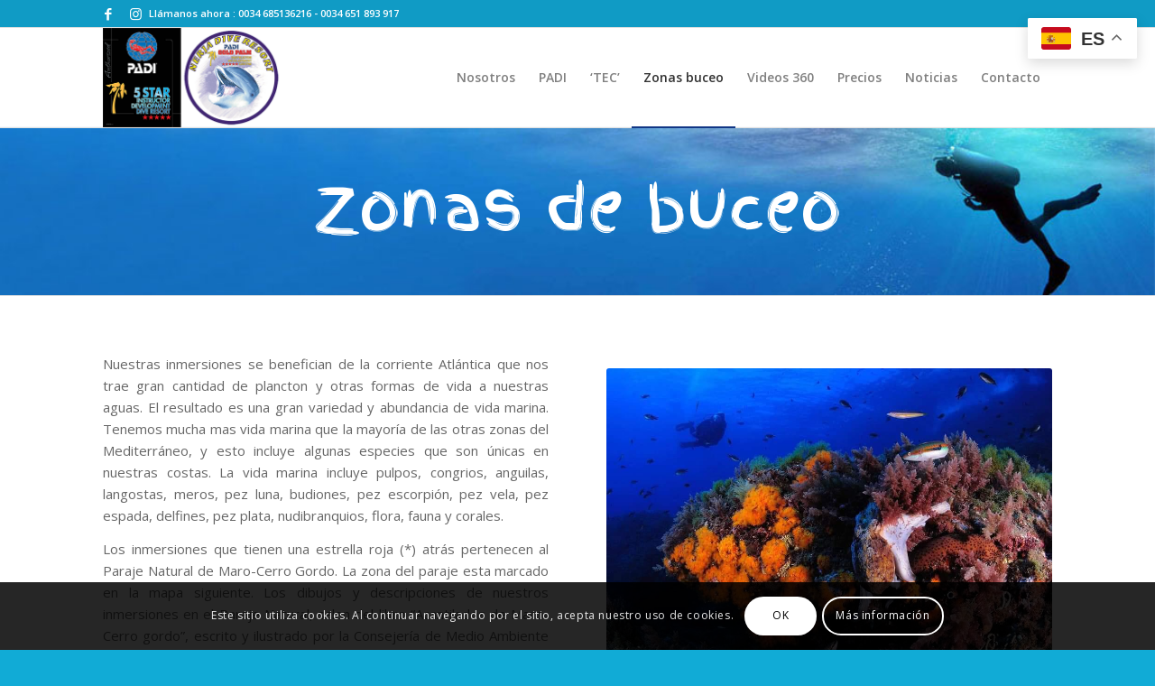

--- FILE ---
content_type: text/html; charset=UTF-8
request_url: https://nerjadiveresort.com/zonas-de-buceo/
body_size: 113548
content:
<!DOCTYPE html>
<html lang="es" class="html_stretched responsive av-preloader-disabled  html_header_top html_logo_left html_main_nav_header html_menu_right html_custom html_header_sticky html_header_shrinking_disabled html_header_topbar_active html_mobile_menu_tablet html_header_searchicon_disabled html_content_align_center html_header_unstick_top html_header_stretch_disabled html_elegant-blog html_av-submenu-hidden html_av-submenu-display-click html_av-overlay-full html_av-submenu-clone html_entry_id_499 av-cookies-consent-show-message-bar av-cookies-cookie-consent-enabled av-cookies-can-opt-out av-cookies-user-silent-accept avia-cookie-check-browser-settings av-no-preview av-default-lightbox html_text_menu_active av-mobile-menu-switch-default">
<head>
<meta charset="UTF-8" />


<!-- mobile setting -->
<meta name="viewport" content="width=device-width, initial-scale=1">

<!-- Scripts/CSS and wp_head hook -->
<meta name='robots' content='index, follow, max-image-preview:large, max-snippet:-1, max-video-preview:-1' />

				<script type='text/javascript'>

				function avia_cookie_check_sessionStorage()
				{
					//	FF throws error when all cookies blocked !!
					var sessionBlocked = false;
					try
					{
						var test = sessionStorage.getItem( 'aviaCookieRefused' ) != null;
					}
					catch(e)
					{
						sessionBlocked = true;
					}

					var aviaCookieRefused = ! sessionBlocked ? sessionStorage.getItem( 'aviaCookieRefused' ) : null;

					var html = document.getElementsByTagName('html')[0];

					/**
					 * Set a class to avoid calls to sessionStorage
					 */
					if( sessionBlocked || aviaCookieRefused )
					{
						if( html.className.indexOf('av-cookies-session-refused') < 0 )
						{
							html.className += ' av-cookies-session-refused';
						}
					}

					if( sessionBlocked || aviaCookieRefused || document.cookie.match(/aviaCookieConsent/) )
					{
						if( html.className.indexOf('av-cookies-user-silent-accept') >= 0 )
						{
							 html.className = html.className.replace(/\bav-cookies-user-silent-accept\b/g, '');
						}
					}
				}

				avia_cookie_check_sessionStorage();

			</script>
			<style type="text/css">@font-face { font-family: 'star'; src: url('https://nerjadiveresort.com/wp-content/plugins/woocommerce/assets/fonts/star.eot'); src: url('https://nerjadiveresort.com/wp-content/plugins/woocommerce/assets/fonts/star.eot?#iefix') format('embedded-opentype'), 	  url('https://nerjadiveresort.com/wp-content/plugins/woocommerce/assets/fonts/star.woff') format('woff'), 	  url('https://nerjadiveresort.com/wp-content/plugins/woocommerce/assets/fonts/star.ttf') format('truetype'), 	  url('https://nerjadiveresort.com/wp-content/plugins/woocommerce/assets/fonts/star.svg#star') format('svg'); font-weight: normal; font-style: normal;  } @font-face { font-family: 'WooCommerce'; src: url('https://nerjadiveresort.com/wp-content/plugins/woocommerce/assets/fonts/WooCommerce.eot'); src: url('https://nerjadiveresort.com/wp-content/plugins/woocommerce/assets/fonts/WooCommerce.eot?#iefix') format('embedded-opentype'), 	  url('https://nerjadiveresort.com/wp-content/plugins/woocommerce/assets/fonts/WooCommerce.woff') format('woff'), 	  url('https://nerjadiveresort.com/wp-content/plugins/woocommerce/assets/fonts/WooCommerce.ttf') format('truetype'), 	  url('https://nerjadiveresort.com/wp-content/plugins/woocommerce/assets/fonts/WooCommerce.svg#WooCommerce') format('svg'); font-weight: normal; font-style: normal;  } </style>
	<!-- This site is optimized with the Yoast SEO Premium plugin v22.6 (Yoast SEO v26.8) - https://yoast.com/product/yoast-seo-premium-wordpress/ -->
	<title>Zonas de buceo - Nerja Dive Resort</title>
	<link rel="canonical" href="https://nerjadiveresort.com/zonas-de-buceo/" />
	<meta property="og:locale" content="es_ES" />
	<meta property="og:type" content="article" />
	<meta property="og:title" content="Zonas de buceo" />
	<meta property="og:url" content="https://nerjadiveresort.com/zonas-de-buceo/" />
	<meta property="og:site_name" content="Nerja Dive Resort" />
	<meta property="article:publisher" content="https://www.facebook.com/nerjadiving/" />
	<meta property="article:modified_time" content="2022-03-08T11:29:50+00:00" />
	<meta name="twitter:card" content="summary_large_image" />
	<meta name="twitter:label1" content="Tiempo de lectura" />
	<meta name="twitter:data1" content="18 minutos" />
	<script type="application/ld+json" class="yoast-schema-graph">{"@context":"https://schema.org","@graph":[{"@type":"WebPage","@id":"https://nerjadiveresort.com/zonas-de-buceo/","url":"https://nerjadiveresort.com/zonas-de-buceo/","name":"Zonas de buceo - Nerja Dive Resort","isPartOf":{"@id":"https://nerjadiveresort.com/#website"},"datePublished":"2019-03-01T20:14:43+00:00","dateModified":"2022-03-08T11:29:50+00:00","breadcrumb":{"@id":"https://nerjadiveresort.com/zonas-de-buceo/#breadcrumb"},"inLanguage":"es","potentialAction":[{"@type":"ReadAction","target":["https://nerjadiveresort.com/zonas-de-buceo/"]}]},{"@type":"BreadcrumbList","@id":"https://nerjadiveresort.com/zonas-de-buceo/#breadcrumb","itemListElement":[{"@type":"ListItem","position":1,"name":"Portada","item":"https://nerjadiveresort.com/"},{"@type":"ListItem","position":2,"name":"Zonas de buceo"}]},{"@type":"WebSite","@id":"https://nerjadiveresort.com/#website","url":"https://nerjadiveresort.com/","name":"Nerja Dive Resort","description":"","publisher":{"@id":"https://nerjadiveresort.com/#organization"},"potentialAction":[{"@type":"SearchAction","target":{"@type":"EntryPoint","urlTemplate":"https://nerjadiveresort.com/?s={search_term_string}"},"query-input":{"@type":"PropertyValueSpecification","valueRequired":true,"valueName":"search_term_string"}}],"inLanguage":"es"},{"@type":"Organization","@id":"https://nerjadiveresort.com/#organization","name":"Nerja Dive Resort","url":"https://nerjadiveresort.com/","logo":{"@type":"ImageObject","inLanguage":"es","@id":"https://nerjadiveresort.com/#/schema/logo/image/","url":"https://nerjadiveresort.com/wp-content/uploads/2019/03/NDR-logo-300.png","contentUrl":"https://nerjadiveresort.com/wp-content/uploads/2019/03/NDR-logo-300.png","width":300,"height":167,"caption":"Nerja Dive Resort"},"image":{"@id":"https://nerjadiveresort.com/#/schema/logo/image/"},"sameAs":["https://www.facebook.com/nerjadiving/","https://www.instagram.com/nerja_dive_resort/?hl=es"]}]}</script>
	<!-- / Yoast SEO Premium plugin. -->


<link rel='dns-prefetch' href='//www.googletagmanager.com' />
<link rel='dns-prefetch' href='//fh-kit.com' />
<link rel="alternate" type="application/rss+xml" title="Nerja Dive Resort &raquo; Feed" href="https://nerjadiveresort.com/feed/" />
<link rel="alternate" type="application/rss+xml" title="Nerja Dive Resort &raquo; Feed de los comentarios" href="https://nerjadiveresort.com/comments/feed/" />
<link rel="alternate" title="oEmbed (JSON)" type="application/json+oembed" href="https://nerjadiveresort.com/wp-json/oembed/1.0/embed?url=https%3A%2F%2Fnerjadiveresort.com%2Fzonas-de-buceo%2F" />
<link rel="alternate" title="oEmbed (XML)" type="text/xml+oembed" href="https://nerjadiveresort.com/wp-json/oembed/1.0/embed?url=https%3A%2F%2Fnerjadiveresort.com%2Fzonas-de-buceo%2F&#038;format=xml" />

<!-- google webfont font replacement -->

			<script type='text/javascript'>

				(function() {

					/*	check if webfonts are disabled by user setting via cookie - or user must opt in.	*/
					var html = document.getElementsByTagName('html')[0];
					var cookie_check = html.className.indexOf('av-cookies-needs-opt-in') >= 0 || html.className.indexOf('av-cookies-can-opt-out') >= 0;
					var allow_continue = true;
					var silent_accept_cookie = html.className.indexOf('av-cookies-user-silent-accept') >= 0;

					if( cookie_check && ! silent_accept_cookie )
					{
						if( ! document.cookie.match(/aviaCookieConsent/) || html.className.indexOf('av-cookies-session-refused') >= 0 )
						{
							allow_continue = false;
						}
						else
						{
							if( ! document.cookie.match(/aviaPrivacyRefuseCookiesHideBar/) )
							{
								allow_continue = false;
							}
							else if( ! document.cookie.match(/aviaPrivacyEssentialCookiesEnabled/) )
							{
								allow_continue = false;
							}
							else if( document.cookie.match(/aviaPrivacyGoogleWebfontsDisabled/) )
							{
								allow_continue = false;
							}
						}
					}

					if( allow_continue )
					{
						var f = document.createElement('link');

						f.type 	= 'text/css';
						f.rel 	= 'stylesheet';
						f.href 	= 'https://fonts.googleapis.com/css?family=Open+Sans:400,600%7CFinger+Paint&display=auto';
						f.id 	= 'avia-google-webfont';

						document.getElementsByTagName('head')[0].appendChild(f);
					}
				})();

			</script>
			<style id='wp-img-auto-sizes-contain-inline-css' type='text/css'>
img:is([sizes=auto i],[sizes^="auto," i]){contain-intrinsic-size:3000px 1500px}
/*# sourceURL=wp-img-auto-sizes-contain-inline-css */
</style>
<link rel='stylesheet' id='sbi_styles-css' href='https://nerjadiveresort.com/wp-content/plugins/instagram-feed/css/sbi-styles.min.css?ver=6.10.0' type='text/css' media='all' />
<style id='wp-emoji-styles-inline-css' type='text/css'>

	img.wp-smiley, img.emoji {
		display: inline !important;
		border: none !important;
		box-shadow: none !important;
		height: 1em !important;
		width: 1em !important;
		margin: 0 0.07em !important;
		vertical-align: -0.1em !important;
		background: none !important;
		padding: 0 !important;
	}
/*# sourceURL=wp-emoji-styles-inline-css */
</style>
<style id='woocommerce-inline-inline-css' type='text/css'>
.woocommerce form .form-row .required { visibility: visible; }
/*# sourceURL=woocommerce-inline-inline-css */
</style>
<link rel='stylesheet' id='fh-buttons-css' href='https://fh-kit.com/buttons/v2/?blue=1673d2' type='text/css' media='all' />
<link rel='stylesheet' id='avia-merged-styles-css' href='https://nerjadiveresort.com/wp-content/uploads/dynamic_avia/avia-merged-styles-342134078876b0284ff4b32f33e9db6b---6638af72bae85.css' type='text/css' media='all' />
<link rel='stylesheet' id='avia-single-post-499-css' href='https://nerjadiveresort.com/wp-content/uploads/dynamic_avia/avia_posts_css/post-499.css?ver=ver-1714991053' type='text/css' media='all' />
<script type="text/javascript" src="https://nerjadiveresort.com/wp-includes/js/jquery/jquery.min.js?ver=3.7.1" id="jquery-core-js"></script>
<script type="text/javascript" src="https://nerjadiveresort.com/wp-includes/js/jquery/jquery-migrate.min.js?ver=3.4.1" id="jquery-migrate-js"></script>
<script type="text/javascript" src="https://nerjadiveresort.com/wp-content/plugins/woocommerce/assets/js/jquery-blockui/jquery.blockUI.min.js?ver=2.7.0-wc.10.4.3" id="wc-jquery-blockui-js" defer="defer" data-wp-strategy="defer"></script>
<script type="text/javascript" id="wc-add-to-cart-js-extra">
/* <![CDATA[ */
var wc_add_to_cart_params = {"ajax_url":"/wp-admin/admin-ajax.php","wc_ajax_url":"/?wc-ajax=%%endpoint%%","i18n_view_cart":"Ver carrito","cart_url":"https://nerjadiveresort.com/carrito/","is_cart":"","cart_redirect_after_add":"no"};
//# sourceURL=wc-add-to-cart-js-extra
/* ]]> */
</script>
<script type="text/javascript" src="https://nerjadiveresort.com/wp-content/plugins/woocommerce/assets/js/frontend/add-to-cart.min.js?ver=10.4.3" id="wc-add-to-cart-js" defer="defer" data-wp-strategy="defer"></script>
<script type="text/javascript" src="https://nerjadiveresort.com/wp-content/plugins/woocommerce/assets/js/js-cookie/js.cookie.min.js?ver=2.1.4-wc.10.4.3" id="wc-js-cookie-js" defer="defer" data-wp-strategy="defer"></script>
<script type="text/javascript" id="woocommerce-js-extra">
/* <![CDATA[ */
var woocommerce_params = {"ajax_url":"/wp-admin/admin-ajax.php","wc_ajax_url":"/?wc-ajax=%%endpoint%%","i18n_password_show":"Mostrar contrase\u00f1a","i18n_password_hide":"Ocultar contrase\u00f1a"};
//# sourceURL=woocommerce-js-extra
/* ]]> */
</script>
<script type="text/javascript" src="https://nerjadiveresort.com/wp-content/plugins/woocommerce/assets/js/frontend/woocommerce.min.js?ver=10.4.3" id="woocommerce-js" defer="defer" data-wp-strategy="defer"></script>

<!-- Fragmento de código de la etiqueta de Google (gtag.js) añadida por Site Kit -->
<!-- Fragmento de código de Google Analytics añadido por Site Kit -->
<script type="text/javascript" src="https://www.googletagmanager.com/gtag/js?id=GT-PZX8FTPS" id="google_gtagjs-js" async></script>
<script type="text/javascript" id="google_gtagjs-js-after">
/* <![CDATA[ */
window.dataLayer = window.dataLayer || [];function gtag(){dataLayer.push(arguments);}
gtag("set","linker",{"domains":["nerjadiveresort.com"]});
gtag("js", new Date());
gtag("set", "developer_id.dZTNiMT", true);
gtag("config", "GT-PZX8FTPS");
//# sourceURL=google_gtagjs-js-after
/* ]]> */
</script>
<script type="text/javascript" src="https://nerjadiveresort.com/wp-content/uploads/dynamic_avia/avia-head-scripts-a2a8a457abce64907d02c732334e29f0---6638af72cb6a7.js" id="avia-head-scripts-js"></script>
<link rel="https://api.w.org/" href="https://nerjadiveresort.com/wp-json/" /><link rel="alternate" title="JSON" type="application/json" href="https://nerjadiveresort.com/wp-json/wp/v2/pages/499" /><meta name="generator" content="Site Kit by Google 1.170.0" /><link rel="profile" href="https://gmpg.org/xfn/11" />
<link rel="alternate" type="application/rss+xml" title="Nerja Dive Resort RSS2 Feed" href="https://nerjadiveresort.com/feed/" />
<link rel="pingback" href="https://nerjadiveresort.com/xmlrpc.php" />

<style type='text/css' media='screen'>
 #top #header_main > .container, #top #header_main > .container .main_menu  .av-main-nav > li > a, #top #header_main #menu-item-shop .cart_dropdown_link{ height:110px; line-height: 110px; }
 .html_top_nav_header .av-logo-container{ height:110px;  }
 .html_header_top.html_header_sticky #top #wrap_all #main{ padding-top:140px; } 
</style>
<!--[if lt IE 9]><script src="https://nerjadiveresort.com/wp-content/themes/enfold/js/html5shiv.js"></script><![endif]-->
<link rel="icon" href="https://nerjadiveresort.com/wp-content/uploads/2019/02/NDR-favicon.png" type="image/png">
	<noscript><style>.woocommerce-product-gallery{ opacity: 1 !important; }</style></noscript>
	<style type="text/css">.recentcomments a{display:inline !important;padding:0 !important;margin:0 !important;}</style>
<!-- To speed up the rendering and to display the site as fast as possible to the user we include some styles and scripts for above the fold content inline -->
<script type="text/javascript">'use strict';var avia_is_mobile=!1;if(/Android|webOS|iPhone|iPad|iPod|BlackBerry|IEMobile|Opera Mini/i.test(navigator.userAgent)&&'ontouchstart' in document.documentElement){avia_is_mobile=!0;document.documentElement.className+=' avia_mobile '}
else{document.documentElement.className+=' avia_desktop '};document.documentElement.className+=' js_active ';(function(){var e=['-webkit-','-moz-','-ms-',''],n='',o=!1,a=!1;for(var t in e){if(e[t]+'transform' in document.documentElement.style){o=!0;n=e[t]+'transform'};if(e[t]+'perspective' in document.documentElement.style){a=!0}};if(o){document.documentElement.className+=' avia_transform '};if(a){document.documentElement.className+=' avia_transform3d '};if(typeof document.getElementsByClassName=='function'&&typeof document.documentElement.getBoundingClientRect=='function'&&avia_is_mobile==!1){if(n&&window.innerHeight>0){setTimeout(function(){var e=0,o={},a=0,t=document.getElementsByClassName('av-parallax'),i=window.pageYOffset||document.documentElement.scrollTop;for(e=0;e<t.length;e++){t[e].style.top='0px';o=t[e].getBoundingClientRect();a=Math.ceil((window.innerHeight+i-o.top)*0.3);t[e].style[n]='translate(0px, '+a+'px)';t[e].style.top='auto';t[e].className+=' enabled-parallax '}},50)}}})();</script>		<style type="text/css" id="wp-custom-css">
			/* Whatsapp button color */
#top #wrap_all .av-social-link-whatsapp:hover a {
color: #fff;
background-color: #3bb528;
}		</style>
		<style type="text/css">
		@font-face {font-family: 'entypo-fontello'; font-weight: normal; font-style: normal; font-display: auto;
		src: url('https://nerjadiveresort.com/wp-content/themes/enfold/config-templatebuilder/avia-template-builder/assets/fonts/entypo-fontello.woff2') format('woff2'),
		url('https://nerjadiveresort.com/wp-content/themes/enfold/config-templatebuilder/avia-template-builder/assets/fonts/entypo-fontello.woff') format('woff'),
		url('https://nerjadiveresort.com/wp-content/themes/enfold/config-templatebuilder/avia-template-builder/assets/fonts/entypo-fontello.ttf') format('truetype'),
		url('https://nerjadiveresort.com/wp-content/themes/enfold/config-templatebuilder/avia-template-builder/assets/fonts/entypo-fontello.svg#entypo-fontello') format('svg'),
		url('https://nerjadiveresort.com/wp-content/themes/enfold/config-templatebuilder/avia-template-builder/assets/fonts/entypo-fontello.eot'),
		url('https://nerjadiveresort.com/wp-content/themes/enfold/config-templatebuilder/avia-template-builder/assets/fonts/entypo-fontello.eot?#iefix') format('embedded-opentype');
		} #top .avia-font-entypo-fontello, body .avia-font-entypo-fontello, html body [data-av_iconfont='entypo-fontello']:before{ font-family: 'entypo-fontello'; }
		
		@font-face {font-family: 'whatsapp-font-icon'; font-weight: normal; font-style: normal; font-display: auto;
		src: url('https://nerjadiveresort.com/wp-content/uploads/avia_fonts/whatsapp-font-icon/whatsapp-font-icon.woff2') format('woff2'),
		url('https://nerjadiveresort.com/wp-content/uploads/avia_fonts/whatsapp-font-icon/whatsapp-font-icon.woff') format('woff'),
		url('https://nerjadiveresort.com/wp-content/uploads/avia_fonts/whatsapp-font-icon/whatsapp-font-icon.ttf') format('truetype'),
		url('https://nerjadiveresort.com/wp-content/uploads/avia_fonts/whatsapp-font-icon/whatsapp-font-icon.svg#whatsapp-font-icon') format('svg'),
		url('https://nerjadiveresort.com/wp-content/uploads/avia_fonts/whatsapp-font-icon/whatsapp-font-icon.eot'),
		url('https://nerjadiveresort.com/wp-content/uploads/avia_fonts/whatsapp-font-icon/whatsapp-font-icon.eot?#iefix') format('embedded-opentype');
		} #top .avia-font-whatsapp-font-icon, body .avia-font-whatsapp-font-icon, html body [data-av_iconfont='whatsapp-font-icon']:before{ font-family: 'whatsapp-font-icon'; }
		</style>

<!--
Debugging Info for Theme support: 

Theme: Enfold
Version: 5.6
Installed: enfold
AviaFramework Version: 5.3
AviaBuilder Version: 5.3
aviaElementManager Version: 1.0.1
ML:512-PU:168-PLA:13
WP:6.9
Compress: CSS:all theme files - JS:all theme files
Updates: disabled
PLAu:9
-->
<link rel='stylesheet' id='wc-blocks-style-css' href='https://nerjadiveresort.com/wp-content/plugins/woocommerce/assets/client/blocks/wc-blocks.css?ver=wc-10.4.3' type='text/css' media='all' />
<link rel='stylesheet' id='wc-stripe-blocks-checkout-style-css' href='https://nerjadiveresort.com/wp-content/plugins/woocommerce-gateway-stripe/build/upe-blocks.css?ver=5149cca93b0373758856' type='text/css' media='all' />
</head>

<body data-rsssl=1 id="top" class="wp-singular page-template-default page page-id-499 wp-theme-enfold stretched rtl_columns av-curtain-numeric open_sans  theme-enfold woocommerce-no-js avia-responsive-images-support avia-woocommerce-30" itemscope="itemscope" itemtype="https://schema.org/WebPage" >

	
	<div id='wrap_all'>

	
<header id='header' class='all_colors header_color light_bg_color  av_header_top av_logo_left av_main_nav_header av_menu_right av_custom av_header_sticky av_header_shrinking_disabled av_header_stretch_disabled av_mobile_menu_tablet av_header_searchicon_disabled av_header_unstick_top av_bottom_nav_disabled  av_alternate_logo_active av_header_border_disabled' data-av_shrink_factor='50' role="banner" itemscope="itemscope" itemtype="https://schema.org/WPHeader" >

		<div id='header_meta' class='container_wrap container_wrap_meta  av_icon_active_left av_extra_header_active av_phone_active_left av_entry_id_499'>

			      <div class='container'>
			      <ul class='noLightbox social_bookmarks icon_count_2'><li class='social_bookmarks_facebook av-social-link-facebook social_icon_1'><a target="_blank" aria-label="Link to Facebook" href='https://www.facebook.com/nerjadiving/' aria-hidden='false' data-av_icon='' data-av_iconfont='entypo-fontello' title='Facebook' rel="noopener"><span class='avia_hidden_link_text'>Facebook</span></a></li><li class='social_bookmarks_instagram av-social-link-instagram social_icon_2'><a target="_blank" aria-label="Link to Instagram" href='https://www.instagram.com/nerja_dive_resort/?hl=es' aria-hidden='false' data-av_icon='' data-av_iconfont='entypo-fontello' title='Instagram' rel="noopener"><span class='avia_hidden_link_text'>Instagram</span></a></li></ul><div class='phone-info '><div>Llámanos ahora : <a href="tel:+34685136216">0034 685136216</a> - <a href="tel:+34651893917">0034 651 893 917</a></div></div>			      </div>
		</div>

		<div  id='header_main' class='container_wrap container_wrap_logo'>

        <ul  class = 'menu-item cart_dropdown ' data-success='se ha añadido a la cesta'><li class="cart_dropdown_first"><a class='cart_dropdown_link' href='https://nerjadiveresort.com/carrito/'><span aria-hidden='true' data-av_icon='' data-av_iconfont='entypo-fontello'></span><span class='av-cart-counter '>0</span><span class="avia_hidden_link_text">Carrito de Compra</span></a><!--<span class='cart_subtotal'><span class="woocommerce-Price-amount amount"><bdi>0,00<span class="woocommerce-Price-currencySymbol">&euro;</span></bdi></span></span>--><div class="dropdown_widget dropdown_widget_cart"><div class="avia-arrow"></div><div class="widget_shopping_cart_content"></div></div></li></ul><div class='container av-logo-container'><div class='inner-container'><span class='logo avia-standard-logo'><a href='https://nerjadiveresort.com/' class=''><img src="https://nerjadiveresort.com/wp-content/uploads/2019/03/NDR-logo-400.png" srcset="https://nerjadiveresort.com/wp-content/uploads/2019/03/NDR-logo-400.png 400w, https://nerjadiveresort.com/wp-content/uploads/2019/03/NDR-logo-400-300x167.png 300w" sizes="(max-width: 400px) 100vw, 400px" height="100" width="300" alt='Nerja Dive Resort' title='NDR-logo-400' /></a></span><nav class='main_menu' data-selectname='Selecciona una página'  role="navigation" itemscope="itemscope" itemtype="https://schema.org/SiteNavigationElement" ><div class="avia-menu av-main-nav-wrap"><ul role="menu" class="menu av-main-nav" id="avia-menu"><li role="menuitem" id="menu-item-393" class="menu-item menu-item-type-post_type menu-item-object-page menu-item-top-level menu-item-top-level-1"><a href="https://nerjadiveresort.com/nosotros/" itemprop="url" tabindex="0"><span class="avia-bullet"></span><span class="avia-menu-text">Nosotros</span><span class="avia-menu-fx"><span class="avia-arrow-wrap"><span class="avia-arrow"></span></span></span></a></li>
<li role="menuitem" id="menu-item-8763" class="menu-item menu-item-type-post_type menu-item-object-page menu-item-top-level menu-item-top-level-2"><a href="https://nerjadiveresort.com/padi/" itemprop="url" tabindex="0"><span class="avia-bullet"></span><span class="avia-menu-text">PADI</span><span class="avia-menu-fx"><span class="avia-arrow-wrap"><span class="avia-arrow"></span></span></span></a></li>
<li role="menuitem" id="menu-item-9549" class="menu-item menu-item-type-post_type menu-item-object-page menu-item-top-level menu-item-top-level-3"><a href="https://nerjadiveresort.com/cursos-de-buceo-tecnico/" itemprop="url" tabindex="0"><span class="avia-bullet"></span><span class="avia-menu-text">&#8216;TEC&#8217;</span><span class="avia-menu-fx"><span class="avia-arrow-wrap"><span class="avia-arrow"></span></span></span></a></li>
<li role="menuitem" id="menu-item-8512" class="menu-item menu-item-type-post_type menu-item-object-page current-menu-item page_item page-item-499 current_page_item menu-item-top-level menu-item-top-level-4"><a href="https://nerjadiveresort.com/zonas-de-buceo/" itemprop="url" tabindex="0"><span class="avia-bullet"></span><span class="avia-menu-text">Zonas buceo</span><span class="avia-menu-fx"><span class="avia-arrow-wrap"><span class="avia-arrow"></span></span></span></a></li>
<li role="menuitem" id="menu-item-9230" class="menu-item menu-item-type-post_type menu-item-object-page menu-item-top-level menu-item-top-level-5"><a href="https://nerjadiveresort.com/videos-360/" itemprop="url" tabindex="0"><span class="avia-bullet"></span><span class="avia-menu-text">Videos 360</span><span class="avia-menu-fx"><span class="avia-arrow-wrap"><span class="avia-arrow"></span></span></span></a></li>
<li role="menuitem" id="menu-item-8612" class="menu-item menu-item-type-post_type menu-item-object-page menu-item-top-level menu-item-top-level-6"><a href="https://nerjadiveresort.com/precios/" itemprop="url" tabindex="0"><span class="avia-bullet"></span><span class="avia-menu-text">Precios</span><span class="avia-menu-fx"><span class="avia-arrow-wrap"><span class="avia-arrow"></span></span></span></a></li>
<li role="menuitem" id="menu-item-396" class="menu-item menu-item-type-post_type menu-item-object-page menu-item-mega-parent  menu-item-top-level menu-item-top-level-7"><a href="https://nerjadiveresort.com/noticias/" itemprop="url" tabindex="0"><span class="avia-bullet"></span><span class="avia-menu-text">Noticias</span><span class="avia-menu-fx"><span class="avia-arrow-wrap"><span class="avia-arrow"></span></span></span></a></li>
<li role="menuitem" id="menu-item-394" class="menu-item menu-item-type-post_type menu-item-object-page menu-item-top-level menu-item-top-level-8"><a href="https://nerjadiveresort.com/contacto/" itemprop="url" tabindex="0"><span class="avia-bullet"></span><span class="avia-menu-text">Contacto</span><span class="avia-menu-fx"><span class="avia-arrow-wrap"><span class="avia-arrow"></span></span></span></a></li>
<li class="av-burger-menu-main menu-item-avia-special ">
	        			<a href="#" aria-label="Menú" aria-hidden="false">
							<span class="av-hamburger av-hamburger--spin av-js-hamburger">
								<span class="av-hamburger-box">
						          <span class="av-hamburger-inner"></span>
						          <strong>Menú</strong>
								</span>
							</span>
							<span class="avia_hidden_link_text">Menú</span>
						</a>
	        		   </li></ul></div></nav></div> </div> 
		<!-- end container_wrap-->
		</div>
<div class="header_bg"></div>
<!-- end header -->
</header>

	<div id='main' class='all_colors' data-scroll-offset='110'>

	<div id='av_section_1'  class='avia-section av-jsqi3i8r-ea2ae2400f6f5358f613eb5d53492d76 main_color avia-section-default avia-no-border-styling  avia-builder-el-0  el_before_av_one_half  avia-builder-el-first  avia-full-stretch avia-bg-style-scroll container_wrap fullsize'  data-section-bg-repeat='stretch'><div class='container av-section-cont-open' ><main  role="main" itemprop="mainContentOfPage"  class='template-page content  av-content-full alpha units'><div class='post-entry post-entry-type-page post-entry-499'><div class='entry-content-wrapper clearfix'>
<div  class='av-special-heading av-jsqi5abc-7f9f6167f2e39750a1b89260b7da843b av-special-heading-h6 custom-color-heading blockquote modern-quote modern-centered  avia-builder-el-1  avia-builder-el-no-sibling  av-inherit-size'><h6 class='av-special-heading-tag'  itemprop="headline"  >Zonas de buceo</h6><div class="special-heading-border"><div class="special-heading-inner-border"></div></div></div>
</div></div></main><!-- close content main element --></div></div><div id='after_section_1'  class='main_color av_default_container_wrap container_wrap fullsize'  ><div class='container av-section-cont-open' ><div class='template-page content  av-content-full alpha units'><div class='post-entry post-entry-type-page post-entry-499'><div class='entry-content-wrapper clearfix'>
<div  class='flex_column av-1dwwnn-f84d316929d2ee171f2ad37761d7aad3 av_one_half  avia-builder-el-2  el_after_av_section  el_before_av_one_half  avia-builder-el-first  first flex_column_div av-zero-column-padding  '     ><section  class='av_textblock_section av-jsqhjsqe-567eca7b8d2a1271aea5cdfc5f9ee6f6 '   itemscope="itemscope" itemtype="https://schema.org/CreativeWork" ><div class='avia_textblock'  itemprop="text" ><p style="text-align: justify;">Nuestras inmersiones se benefician de la corriente Atlántica que nos trae gran cantidad de plancton y otras formas de vida a nuestras aguas. El resultado es una gran variedad y abundancia de vida marina. Tenemos mucha mas vida marina que la mayoría de las otras zonas del Mediterráneo, y esto incluye algunas especies que son únicas en nuestras costas. La vida marina incluye pulpos, congrios, anguilas, langostas, meros, pez luna, budiones, pez escorpión, pez vela, pez espada, delfines, pez plata, nudibranquios, flora, fauna y corales.</p>
<p style="text-align: justify;">Los inmersiones que tienen una estrella roja (*) atrás pertenecen al Paraje Natural de Maro-Cerro Gordo. La zona del paraje esta marcado en la mapa siguiente. Los dibujos y descripciones de nuestros inmersiones en el Paraje Natural, salen del libro “Acantilados de Maro-Cerro gordo”, escrito y ilustrado por la Consejería de Medio Ambiente de la Junta de Andalucía. Nuestro reproducción del texto y los imágenes/dibujos del libro está escrito y copiado con permiso de la Consejería de Medio Ambiente sin alteraciones, y no deben ser copiado, ni distribuido sin permiso especifico. ©Buceo Costa Nerja SL 2003-2012. Todo el material esta digitalizado por Buceo Costa Nerja, dando crédito al fuente y/o del texto en cualquier caso. ©Junta de Andalucía – Conserjería de Medio Ambiente “Acantilados de Maro-Cerro Gordo”.</p>
</div></section></div>
<div  class='flex_column av-16zw5f-c8a2869a0a6653a698fbe15566c1312d av_one_half  avia-builder-el-4  el_after_av_one_half  el_before_av_one_full  flex_column_div av-zero-column-padding  '     ><div  class='hr av-jsqi8nye-da6f92dfd1876e78f01b3945fb3c36e6 hr-invisible  avia-builder-el-5  el_before_av_slideshow  avia-builder-el-first '><span class='hr-inner '><span class="hr-inner-style"></span></span></div>
<div  class='avia-slideshow av-l0i1v4bx-57acd24eaffb636c56a6075c29e28a4c avia-slideshow-no scaling av_slideshow avia-slide-slider  avia-builder-el-6  el_after_av_hr  avia-builder-el-last  av-slideshow-ui av-control-default av-slideshow-autoplay av-loop-endless av-loop-manual-endless av-default-height-applied avia-slideshow-1' data-slideshow-options="{&quot;animation&quot;:&quot;slide&quot;,&quot;autoplay&quot;:true,&quot;loop_autoplay&quot;:&quot;endless&quot;,&quot;interval&quot;:3,&quot;loop_manual&quot;:&quot;manual-endless&quot;,&quot;autoplay_stopper&quot;:false,&quot;noNavigation&quot;:false,&quot;bg_slider&quot;:false,&quot;keep_padding&quot;:false,&quot;hoverpause&quot;:false,&quot;show_slide_delay&quot;:0}"  itemprop="image" itemscope="itemscope" itemtype="https://schema.org/ImageObject" ><ul class='avia-slideshow-inner ' style='padding-bottom: 66.458333333333%;'><li  class='avia-slideshow-slide av-l0i1v4bx-57acd24eaffb636c56a6075c29e28a4c__0  slide-1 slide-odd'><div data-rel='slideshow-1' class='avia-slide-wrap '   ><img decoding="async" class="wp-image-9451 avia-img-lazy-loading-not-9451"  src="https://nerjadiveresort.com/wp-content/uploads/2022/03/nerjadiving_zonasbuceo-1.jpeg" width="960" height="638" title='nerjadiving_zonasbuceo (1)' alt='Buceo en La Herradura - Nerja Dive Resort'  itemprop="thumbnailUrl" srcset="https://nerjadiveresort.com/wp-content/uploads/2022/03/nerjadiving_zonasbuceo-1.jpeg 960w, https://nerjadiveresort.com/wp-content/uploads/2022/03/nerjadiving_zonasbuceo-1-300x199.jpeg 300w, https://nerjadiveresort.com/wp-content/uploads/2022/03/nerjadiving_zonasbuceo-1-768x510.jpeg 768w, https://nerjadiveresort.com/wp-content/uploads/2022/03/nerjadiving_zonasbuceo-1-705x469.jpeg 705w, https://nerjadiveresort.com/wp-content/uploads/2022/03/nerjadiving_zonasbuceo-1-600x399.jpeg 600w, https://nerjadiveresort.com/wp-content/uploads/2022/03/nerjadiving_zonasbuceo-1-610x405.jpeg 610w" sizes="(max-width: 960px) 100vw, 960px" /></div></li><li  class='avia-slideshow-slide av-l0i1v4bx-57acd24eaffb636c56a6075c29e28a4c__1  slide-2 slide-even'><div data-rel='slideshow-1' class='avia-slide-wrap '   ><img decoding="async" class="wp-image-9452 avia-img-lazy-loading-not-9452"  src="https://nerjadiveresort.com/wp-content/uploads/2022/03/nerjadiving_zonasbuceo-2.jpeg" width="720" height="902" title='nerjadiving_zonasbuceo (2)' alt='Buceo en La Herradura - Nerja Dive Resort'  itemprop="thumbnailUrl" srcset="https://nerjadiveresort.com/wp-content/uploads/2022/03/nerjadiving_zonasbuceo-2.jpeg 720w, https://nerjadiveresort.com/wp-content/uploads/2022/03/nerjadiving_zonasbuceo-2-239x300.jpeg 239w, https://nerjadiveresort.com/wp-content/uploads/2022/03/nerjadiving_zonasbuceo-2-563x705.jpeg 563w, https://nerjadiveresort.com/wp-content/uploads/2022/03/nerjadiving_zonasbuceo-2-600x752.jpeg 600w, https://nerjadiveresort.com/wp-content/uploads/2022/03/nerjadiving_zonasbuceo-2-610x764.jpeg 610w" sizes="(max-width: 720px) 100vw, 720px" /></div></li><li  class='avia-slideshow-slide av-l0i1v4bx-57acd24eaffb636c56a6075c29e28a4c__2  slide-3 slide-odd'><div data-rel='slideshow-1' class='avia-slide-wrap '   ><img decoding="async" class="wp-image-9453 avia-img-lazy-loading-not-9453"  src="https://nerjadiveresort.com/wp-content/uploads/2022/03/nerjadiving_zonasbuceo-3.jpeg" width="720" height="513" title='nerjadiving_zonasbuceo (3)' alt='Buceo en La Herradura - Nerja Dive Resort'  itemprop="thumbnailUrl" srcset="https://nerjadiveresort.com/wp-content/uploads/2022/03/nerjadiving_zonasbuceo-3.jpeg 720w, https://nerjadiveresort.com/wp-content/uploads/2022/03/nerjadiving_zonasbuceo-3-300x214.jpeg 300w, https://nerjadiveresort.com/wp-content/uploads/2022/03/nerjadiving_zonasbuceo-3-260x185.jpeg 260w, https://nerjadiveresort.com/wp-content/uploads/2022/03/nerjadiving_zonasbuceo-3-705x502.jpeg 705w, https://nerjadiveresort.com/wp-content/uploads/2022/03/nerjadiving_zonasbuceo-3-600x428.jpeg 600w, https://nerjadiveresort.com/wp-content/uploads/2022/03/nerjadiving_zonasbuceo-3-610x435.jpeg 610w" sizes="(max-width: 720px) 100vw, 720px" /></div></li><li  class='avia-slideshow-slide av-l0i1v4bx-57acd24eaffb636c56a6075c29e28a4c__3  slide-4 slide-even'><div data-rel='slideshow-1' class='avia-slide-wrap '   ><img decoding="async" class="wp-image-9454 avia-img-lazy-loading-not-9454"  src="https://nerjadiveresort.com/wp-content/uploads/2022/03/nerjadiving_zonasbuceo-4.jpeg" width="720" height="540" title='nerjadiving_zonasbuceo (4)' alt='Buceo en La Herradura - Nerja Dive Resort'  itemprop="thumbnailUrl" srcset="https://nerjadiveresort.com/wp-content/uploads/2022/03/nerjadiving_zonasbuceo-4.jpeg 720w, https://nerjadiveresort.com/wp-content/uploads/2022/03/nerjadiving_zonasbuceo-4-300x225.jpeg 300w, https://nerjadiveresort.com/wp-content/uploads/2022/03/nerjadiving_zonasbuceo-4-705x529.jpeg 705w, https://nerjadiveresort.com/wp-content/uploads/2022/03/nerjadiving_zonasbuceo-4-600x450.jpeg 600w, https://nerjadiveresort.com/wp-content/uploads/2022/03/nerjadiving_zonasbuceo-4-610x458.jpeg 610w" sizes="(max-width: 720px) 100vw, 720px" /></div></li><li  class='avia-slideshow-slide av-l0i1v4bx-57acd24eaffb636c56a6075c29e28a4c__4  slide-5 slide-odd'><div data-rel='slideshow-1' class='avia-slide-wrap '   ><img decoding="async" class="wp-image-9455 avia-img-lazy-loading-not-9455"  src="https://nerjadiveresort.com/wp-content/uploads/2022/03/nerjadiving_zonasbuceo-5.jpeg" width="1024" height="683" title='nerjadiving_zonasbuceo (5)' alt='Buceo en La Herradura - Nerja Dive Resort'  itemprop="thumbnailUrl" srcset="https://nerjadiveresort.com/wp-content/uploads/2022/03/nerjadiving_zonasbuceo-5.jpeg 1024w, https://nerjadiveresort.com/wp-content/uploads/2022/03/nerjadiving_zonasbuceo-5-300x200.jpeg 300w, https://nerjadiveresort.com/wp-content/uploads/2022/03/nerjadiving_zonasbuceo-5-768x512.jpeg 768w, https://nerjadiveresort.com/wp-content/uploads/2022/03/nerjadiving_zonasbuceo-5-705x470.jpeg 705w, https://nerjadiveresort.com/wp-content/uploads/2022/03/nerjadiving_zonasbuceo-5-600x400.jpeg 600w, https://nerjadiveresort.com/wp-content/uploads/2022/03/nerjadiving_zonasbuceo-5-610x407.jpeg 610w" sizes="(max-width: 1024px) 100vw, 1024px" /></div></li><li  class='avia-slideshow-slide av-l0i1v4bx-57acd24eaffb636c56a6075c29e28a4c__5  slide-6 slide-even'><div data-rel='slideshow-1' class='avia-slide-wrap '   ><img decoding="async" class="wp-image-9456 avia-img-lazy-loading-not-9456"  src="https://nerjadiveresort.com/wp-content/uploads/2022/03/nerjadiving_zonasbuceo-6.jpeg" width="720" height="540" title='nerjadiving_zonasbuceo (6)' alt='Buceo en La Herradura - Nerja Dive Resort'  itemprop="thumbnailUrl" srcset="https://nerjadiveresort.com/wp-content/uploads/2022/03/nerjadiving_zonasbuceo-6.jpeg 720w, https://nerjadiveresort.com/wp-content/uploads/2022/03/nerjadiving_zonasbuceo-6-300x225.jpeg 300w, https://nerjadiveresort.com/wp-content/uploads/2022/03/nerjadiving_zonasbuceo-6-705x529.jpeg 705w, https://nerjadiveresort.com/wp-content/uploads/2022/03/nerjadiving_zonasbuceo-6-600x450.jpeg 600w, https://nerjadiveresort.com/wp-content/uploads/2022/03/nerjadiving_zonasbuceo-6-610x458.jpeg 610w" sizes="(max-width: 720px) 100vw, 720px" /></div></li><li  class='avia-slideshow-slide av-l0i1v4bx-57acd24eaffb636c56a6075c29e28a4c__6  slide-7 slide-odd'><div data-rel='slideshow-1' class='avia-slide-wrap '   ><img decoding="async" class="wp-image-9457 avia-img-lazy-loading-not-9457"  src="https://nerjadiveresort.com/wp-content/uploads/2022/03/nerjadiving_zonasbuceo-7.jpeg" width="730" height="483" title='nerjadiving_zonasbuceo (7)' alt='Buceo en La Herradura - Nerja Dive Resort'  itemprop="thumbnailUrl" srcset="https://nerjadiveresort.com/wp-content/uploads/2022/03/nerjadiving_zonasbuceo-7.jpeg 730w, https://nerjadiveresort.com/wp-content/uploads/2022/03/nerjadiving_zonasbuceo-7-300x198.jpeg 300w, https://nerjadiveresort.com/wp-content/uploads/2022/03/nerjadiving_zonasbuceo-7-705x466.jpeg 705w, https://nerjadiveresort.com/wp-content/uploads/2022/03/nerjadiving_zonasbuceo-7-600x397.jpeg 600w, https://nerjadiveresort.com/wp-content/uploads/2022/03/nerjadiving_zonasbuceo-7-610x404.jpeg 610w" sizes="(max-width: 730px) 100vw, 730px" /></div></li><li  class='avia-slideshow-slide av-l0i1v4bx-57acd24eaffb636c56a6075c29e28a4c__7  slide-8 slide-even'><div data-rel='slideshow-1' class='avia-slide-wrap '   ><img decoding="async" class="wp-image-9458 avia-img-lazy-loading-not-9458"  src="https://nerjadiveresort.com/wp-content/uploads/2022/03/nerjadiving_zonasbuceo-8.jpeg" width="1024" height="683" title='nerjadiving_zonasbuceo (8)' alt='Buceo en La Herradura - Nerja Dive Resort'  itemprop="thumbnailUrl" srcset="https://nerjadiveresort.com/wp-content/uploads/2022/03/nerjadiving_zonasbuceo-8.jpeg 1024w, https://nerjadiveresort.com/wp-content/uploads/2022/03/nerjadiving_zonasbuceo-8-300x200.jpeg 300w, https://nerjadiveresort.com/wp-content/uploads/2022/03/nerjadiving_zonasbuceo-8-768x512.jpeg 768w, https://nerjadiveresort.com/wp-content/uploads/2022/03/nerjadiving_zonasbuceo-8-705x470.jpeg 705w, https://nerjadiveresort.com/wp-content/uploads/2022/03/nerjadiving_zonasbuceo-8-600x400.jpeg 600w, https://nerjadiveresort.com/wp-content/uploads/2022/03/nerjadiving_zonasbuceo-8-610x407.jpeg 610w" sizes="(max-width: 1024px) 100vw, 1024px" /></div></li><li  class='avia-slideshow-slide av-l0i1v4bx-57acd24eaffb636c56a6075c29e28a4c__8  slide-9 slide-odd'><div data-rel='slideshow-1' class='avia-slide-wrap '   ><img decoding="async" class="wp-image-9459 avia-img-lazy-loading-not-9459"  src="https://nerjadiveresort.com/wp-content/uploads/2022/03/nerjadiving_zonasbuceo-9.jpeg" width="720" height="480" title='nerjadiving_zonasbuceo (9)' alt='Buceo en La Herradura - Nerja Dive Resort'  itemprop="thumbnailUrl" srcset="https://nerjadiveresort.com/wp-content/uploads/2022/03/nerjadiving_zonasbuceo-9.jpeg 720w, https://nerjadiveresort.com/wp-content/uploads/2022/03/nerjadiving_zonasbuceo-9-300x200.jpeg 300w, https://nerjadiveresort.com/wp-content/uploads/2022/03/nerjadiving_zonasbuceo-9-705x470.jpeg 705w, https://nerjadiveresort.com/wp-content/uploads/2022/03/nerjadiving_zonasbuceo-9-600x400.jpeg 600w, https://nerjadiveresort.com/wp-content/uploads/2022/03/nerjadiving_zonasbuceo-9-610x407.jpeg 610w" sizes="(max-width: 720px) 100vw, 720px" /></div></li><li  class='avia-slideshow-slide av-l0i1v4bx-57acd24eaffb636c56a6075c29e28a4c__9  slide-10 slide-even'><div data-rel='slideshow-1' class='avia-slide-wrap '   ><img decoding="async" class="wp-image-9460 avia-img-lazy-loading-not-9460"  src="https://nerjadiveresort.com/wp-content/uploads/2022/03/nerjadiving_zonasbuceo-10.jpeg" width="641" height="960" title='nerjadiving_zonasbuceo (10)' alt='Buceo en La Herradura - Nerja Dive Resort'  itemprop="thumbnailUrl" srcset="https://nerjadiveresort.com/wp-content/uploads/2022/03/nerjadiving_zonasbuceo-10.jpeg 641w, https://nerjadiveresort.com/wp-content/uploads/2022/03/nerjadiving_zonasbuceo-10-200x300.jpeg 200w, https://nerjadiveresort.com/wp-content/uploads/2022/03/nerjadiving_zonasbuceo-10-471x705.jpeg 471w, https://nerjadiveresort.com/wp-content/uploads/2022/03/nerjadiving_zonasbuceo-10-600x899.jpeg 600w, https://nerjadiveresort.com/wp-content/uploads/2022/03/nerjadiving_zonasbuceo-10-610x914.jpeg 610w" sizes="(max-width: 641px) 100vw, 641px" /></div></li><li  class='avia-slideshow-slide av-l0i1v4bx-57acd24eaffb636c56a6075c29e28a4c__10  slide-11 slide-odd'><div data-rel='slideshow-1' class='avia-slide-wrap '   ><img decoding="async" class="wp-image-9461 avia-img-lazy-loading-not-9461"  src="https://nerjadiveresort.com/wp-content/uploads/2022/03/nerjadiving_zonasbuceo-11.jpeg" width="638" height="960" title='nerjadiving_zonasbuceo (11)' alt='Buceo en La Herradura - Nerja Dive Resort'  itemprop="thumbnailUrl" srcset="https://nerjadiveresort.com/wp-content/uploads/2022/03/nerjadiving_zonasbuceo-11.jpeg 638w, https://nerjadiveresort.com/wp-content/uploads/2022/03/nerjadiving_zonasbuceo-11-199x300.jpeg 199w, https://nerjadiveresort.com/wp-content/uploads/2022/03/nerjadiving_zonasbuceo-11-469x705.jpeg 469w, https://nerjadiveresort.com/wp-content/uploads/2022/03/nerjadiving_zonasbuceo-11-600x903.jpeg 600w, https://nerjadiveresort.com/wp-content/uploads/2022/03/nerjadiving_zonasbuceo-11-610x918.jpeg 610w" sizes="(max-width: 638px) 100vw, 638px" /></div></li><li  class='avia-slideshow-slide av-l0i1v4bx-57acd24eaffb636c56a6075c29e28a4c__11  slide-12 slide-even'><div data-rel='slideshow-1' class='avia-slide-wrap '   ><img decoding="async" class="wp-image-9462 avia-img-lazy-loading-not-9462"  src="https://nerjadiveresort.com/wp-content/uploads/2022/03/nerjadiving_zonasbuceo-12.jpeg" width="683" height="1024" title='nerjadiving_zonasbuceo (12)' alt='Buceo en La Herradura - Nerja Dive Resort'  itemprop="thumbnailUrl" srcset="https://nerjadiveresort.com/wp-content/uploads/2022/03/nerjadiving_zonasbuceo-12.jpeg 683w, https://nerjadiveresort.com/wp-content/uploads/2022/03/nerjadiving_zonasbuceo-12-200x300.jpeg 200w, https://nerjadiveresort.com/wp-content/uploads/2022/03/nerjadiving_zonasbuceo-12-470x705.jpeg 470w, https://nerjadiveresort.com/wp-content/uploads/2022/03/nerjadiving_zonasbuceo-12-600x900.jpeg 600w, https://nerjadiveresort.com/wp-content/uploads/2022/03/nerjadiving_zonasbuceo-12-610x915.jpeg 610w" sizes="(max-width: 683px) 100vw, 683px" /></div></li><li  class='avia-slideshow-slide av-l0i1v4bx-57acd24eaffb636c56a6075c29e28a4c__12  slide-13 slide-odd'><div data-rel='slideshow-1' class='avia-slide-wrap '   ><img decoding="async" class="wp-image-9463 avia-img-lazy-loading-not-9463"  src="https://nerjadiveresort.com/wp-content/uploads/2022/03/nerjadiving_zonasbuceo-13.jpeg" width="960" height="720" title='nerjadiving_zonasbuceo (13)' alt='Buceo en La Herradura - Nerja Dive Resort'  itemprop="thumbnailUrl" srcset="https://nerjadiveresort.com/wp-content/uploads/2022/03/nerjadiving_zonasbuceo-13.jpeg 960w, https://nerjadiveresort.com/wp-content/uploads/2022/03/nerjadiving_zonasbuceo-13-300x225.jpeg 300w, https://nerjadiveresort.com/wp-content/uploads/2022/03/nerjadiving_zonasbuceo-13-768x576.jpeg 768w, https://nerjadiveresort.com/wp-content/uploads/2022/03/nerjadiving_zonasbuceo-13-705x529.jpeg 705w, https://nerjadiveresort.com/wp-content/uploads/2022/03/nerjadiving_zonasbuceo-13-600x450.jpeg 600w, https://nerjadiveresort.com/wp-content/uploads/2022/03/nerjadiving_zonasbuceo-13-610x458.jpeg 610w" sizes="(max-width: 960px) 100vw, 960px" /></div></li><li  class='avia-slideshow-slide av-l0i1v4bx-57acd24eaffb636c56a6075c29e28a4c__13  slide-14 slide-even'><div data-rel='slideshow-1' class='avia-slide-wrap '   ><img decoding="async" class="wp-image-9464 avia-img-lazy-loading-not-9464"  src="https://nerjadiveresort.com/wp-content/uploads/2022/03/nerjadiving_zonasbuceo-14.jpeg" width="1024" height="684" title='nerjadiving_zonasbuceo (14)' alt='Buceo en La Herradura - Nerja Dive Resort'  itemprop="thumbnailUrl" srcset="https://nerjadiveresort.com/wp-content/uploads/2022/03/nerjadiving_zonasbuceo-14.jpeg 1024w, https://nerjadiveresort.com/wp-content/uploads/2022/03/nerjadiving_zonasbuceo-14-300x200.jpeg 300w, https://nerjadiveresort.com/wp-content/uploads/2022/03/nerjadiving_zonasbuceo-14-768x513.jpeg 768w, https://nerjadiveresort.com/wp-content/uploads/2022/03/nerjadiving_zonasbuceo-14-705x471.jpeg 705w, https://nerjadiveresort.com/wp-content/uploads/2022/03/nerjadiving_zonasbuceo-14-600x401.jpeg 600w, https://nerjadiveresort.com/wp-content/uploads/2022/03/nerjadiving_zonasbuceo-14-610x407.jpeg 610w" sizes="(max-width: 1024px) 100vw, 1024px" /></div></li><li  class='avia-slideshow-slide av-l0i1v4bx-57acd24eaffb636c56a6075c29e28a4c__14  slide-15 slide-odd'><div data-rel='slideshow-1' class='avia-slide-wrap '   ><img decoding="async" class="wp-image-9465 avia-img-lazy-loading-not-9465"  src="https://nerjadiveresort.com/wp-content/uploads/2022/03/nerjadiving_zonasbuceo-15.jpeg" width="1024" height="682" title='nerjadiving_zonasbuceo (15)' alt='Buceo en La Herradura - Nerja Dive Resort'  itemprop="thumbnailUrl" srcset="https://nerjadiveresort.com/wp-content/uploads/2022/03/nerjadiving_zonasbuceo-15.jpeg 1024w, https://nerjadiveresort.com/wp-content/uploads/2022/03/nerjadiving_zonasbuceo-15-300x200.jpeg 300w, https://nerjadiveresort.com/wp-content/uploads/2022/03/nerjadiving_zonasbuceo-15-768x512.jpeg 768w, https://nerjadiveresort.com/wp-content/uploads/2022/03/nerjadiving_zonasbuceo-15-705x470.jpeg 705w, https://nerjadiveresort.com/wp-content/uploads/2022/03/nerjadiving_zonasbuceo-15-600x400.jpeg 600w, https://nerjadiveresort.com/wp-content/uploads/2022/03/nerjadiving_zonasbuceo-15-610x406.jpeg 610w" sizes="(max-width: 1024px) 100vw, 1024px" /></div></li><li  class='avia-slideshow-slide av-l0i1v4bx-57acd24eaffb636c56a6075c29e28a4c__15  slide-16 slide-even'><div data-rel='slideshow-1' class='avia-slide-wrap '   ><img decoding="async" class="wp-image-9466 avia-img-lazy-loading-not-9466"  src="https://nerjadiveresort.com/wp-content/uploads/2022/03/nerjadiving_zonasbuceo-16.jpeg" width="720" height="540" title='nerjadiving_zonasbuceo (16)' alt='Buceo en La Herradura - Nerja Dive Resort'  itemprop="thumbnailUrl" srcset="https://nerjadiveresort.com/wp-content/uploads/2022/03/nerjadiving_zonasbuceo-16.jpeg 720w, https://nerjadiveresort.com/wp-content/uploads/2022/03/nerjadiving_zonasbuceo-16-300x225.jpeg 300w, https://nerjadiveresort.com/wp-content/uploads/2022/03/nerjadiving_zonasbuceo-16-705x529.jpeg 705w, https://nerjadiveresort.com/wp-content/uploads/2022/03/nerjadiving_zonasbuceo-16-600x450.jpeg 600w, https://nerjadiveresort.com/wp-content/uploads/2022/03/nerjadiving_zonasbuceo-16-610x458.jpeg 610w" sizes="(max-width: 720px) 100vw, 720px" /></div></li><li  class='avia-slideshow-slide av-l0i1v4bx-57acd24eaffb636c56a6075c29e28a4c__16  slide-17 slide-odd'><div data-rel='slideshow-1' class='avia-slide-wrap '   ><img decoding="async" class="wp-image-9467 avia-img-lazy-loading-not-9467"  src="https://nerjadiveresort.com/wp-content/uploads/2022/03/nerjadiving_zonasbuceo-17.jpeg" width="960" height="639" title='nerjadiving_zonasbuceo (17)' alt='Buceo en La Herradura - Nerja Dive Resort'  itemprop="thumbnailUrl" srcset="https://nerjadiveresort.com/wp-content/uploads/2022/03/nerjadiving_zonasbuceo-17.jpeg 960w, https://nerjadiveresort.com/wp-content/uploads/2022/03/nerjadiving_zonasbuceo-17-300x200.jpeg 300w, https://nerjadiveresort.com/wp-content/uploads/2022/03/nerjadiving_zonasbuceo-17-768x511.jpeg 768w, https://nerjadiveresort.com/wp-content/uploads/2022/03/nerjadiving_zonasbuceo-17-705x469.jpeg 705w, https://nerjadiveresort.com/wp-content/uploads/2022/03/nerjadiving_zonasbuceo-17-600x399.jpeg 600w, https://nerjadiveresort.com/wp-content/uploads/2022/03/nerjadiving_zonasbuceo-17-610x406.jpeg 610w" sizes="(max-width: 960px) 100vw, 960px" /></div></li><li  class='avia-slideshow-slide av-l0i1v4bx-57acd24eaffb636c56a6075c29e28a4c__17  slide-18 slide-even'><div data-rel='slideshow-1' class='avia-slide-wrap '   ><img decoding="async" class="wp-image-9468 avia-img-lazy-loading-not-9468"  src="https://nerjadiveresort.com/wp-content/uploads/2022/03/nerjadiving_zonasbuceo-18.jpeg" width="720" height="479" title='nerjadiving_zonasbuceo (18)' alt='Buceo en La Herradura - Nerja Dive Resort'  itemprop="thumbnailUrl" srcset="https://nerjadiveresort.com/wp-content/uploads/2022/03/nerjadiving_zonasbuceo-18.jpeg 720w, https://nerjadiveresort.com/wp-content/uploads/2022/03/nerjadiving_zonasbuceo-18-300x200.jpeg 300w, https://nerjadiveresort.com/wp-content/uploads/2022/03/nerjadiving_zonasbuceo-18-705x469.jpeg 705w, https://nerjadiveresort.com/wp-content/uploads/2022/03/nerjadiving_zonasbuceo-18-600x399.jpeg 600w, https://nerjadiveresort.com/wp-content/uploads/2022/03/nerjadiving_zonasbuceo-18-610x406.jpeg 610w" sizes="(max-width: 720px) 100vw, 720px" /></div></li></ul><div class='avia-slideshow-arrows avia-slideshow-controls' ><a href='#prev' class='prev-slide ' aria-hidden='true' data-av_icon='' data-av_iconfont='entypo-fontello'  tabindex='-1'>Anterior</a><a href='#next' class='next-slide ' aria-hidden='true' data-av_icon='' data-av_iconfont='entypo-fontello'  tabindex='-1'>Posterior</a></div><div class='avia-slideshow-dots avia-slideshow-controls'><a href='#1' class='goto-slide active' >1</a><a href='#2' class='goto-slide ' >2</a><a href='#3' class='goto-slide ' >3</a><a href='#4' class='goto-slide ' >4</a><a href='#5' class='goto-slide ' >5</a><a href='#6' class='goto-slide ' >6</a><a href='#7' class='goto-slide ' >7</a><a href='#8' class='goto-slide ' >8</a><a href='#9' class='goto-slide ' >9</a><a href='#10' class='goto-slide ' >10</a><a href='#11' class='goto-slide ' >11</a><a href='#12' class='goto-slide ' >12</a><a href='#13' class='goto-slide ' >13</a><a href='#14' class='goto-slide ' >14</a><a href='#15' class='goto-slide ' >15</a><a href='#16' class='goto-slide ' >16</a><a href='#17' class='goto-slide ' >17</a><a href='#18' class='goto-slide ' >18</a></div></div></div><div  class='flex_column av-d5dn-7852292a1db9e48af80076c3e3b3f9ff av_one_full  avia-builder-el-7  el_after_av_one_half  el_before_av_one_full  first flex_column_div av-zero-column-padding  column-top-margin'     ><div  class='av-hotspot-image-container av-jsqhxvsa-92a1fc59b590dcc999c6c1732fe174dd  avia-builder-el-8  avia-builder-el-no-sibling  av-hotspot-blank avia_animated_image avia_animate_when_almost_visible pop-up av-mobile-fallback-active  av-non-fullwidth-hotspot-image'  itemprop="image" itemscope="itemscope" itemtype="https://schema.org/ImageObject" ><div class='av-hotspot-container'><div class='av-hotspot-container-inner-cell'><div class='av-hotspot-container-inner-wrap'><div class='av-image-hotspot av-2uglqj-69a9d7a2869e847ea6caf999b1119a1d av-image-hotspot-1 ' data-avia-tooltip-position='bottom' data-avia-tooltip-alignment='centered' data-avia-tooltip-class='av-tt-xlarge-width av-tt-pos-below av-tt-align-centered  av-mobile-fallback-active  main_color av-tt-hotspot' data-avia-tooltip='&lt;div id=&quot;tab-id-2-container&quot; class=&quot;tab_content  active_tab_content&quot;&gt;
&lt;div class=&quot;tab_inner_content invers-color&quot;&gt;
&lt;p&gt;Profundidad: 1-20 metros&lt;/p&gt;
&lt;p&gt;Nuestra zona de entrenamiento justo fuera de la escuela. El fondo es de arena, lo que es perfecto para el entrenamiento.&lt;/p&gt;
&lt;p&gt;Aquí puedes practicar la flotabilidad, navegación, el uso de los Scooters y cualquier otra practica para mejorar tus habilidades.&lt;/p&gt;
&lt;p&gt;En la Playa Burriana tienes todas las facilidades que puedes necesitar tu y tu familia. Hamacas, duchas con agua corriente, un recreo para los chicos en la playa y patines de alquiler.&lt;/p&gt;
&lt;p&gt;Gran variedad de chiringuitos, restaurantes, bares y tiendas; cibercafe, comida española, italiana, china, ingles,.&lt;/p&gt;
&lt;p&gt;¿Por que no traes a toda tu familia mientras haces tus ejercicios o clases de teoría?&lt;/p&gt;
&lt;p&gt;Deja que se diviertan ellos también.&lt;/p&gt;
&lt;/div&gt;
&lt;/div&gt;
'><a href=https://nerjadiveresort.com/nosotros/  class='av-image-hotspot_inner'>1</a><div class='av-image-hotspot-pulse'></div></div><div class='av-image-hotspot av-9z6xv-0aecfc5438fc9475bb3b7dc3cb9a9527 av-image-hotspot-2 ' data-avia-tooltip-position='bottom' data-avia-tooltip-alignment='centered' data-avia-tooltip-class='av-tt-xlarge-width av-tt-pos-below av-tt-align-centered  av-mobile-fallback-active  main_color av-tt-hotspot' data-avia-tooltip='&lt;p style=&quot;text-align: justify;&quot;&gt;Una inmersión sencilla empezando la inmersión desde playa de Burriana hacia noroeste. Navegamos unos 200mtrs hasta la zona de la Caverna, fácil acceso de entrar y la altura de la caverna es de 5mtrs.&lt;/p&gt;
&lt;p style=&quot;text-align: justify;&quot;&gt;Maxima profundidad de esta inmersión es de 10 mtrs&lt;/p&gt;
&lt;p style=&quot;text-align: justify;&quot;&gt;¿Que vas a ver? Congrios , Meros Castañuelas, Langostas extra&lt;/p&gt;
'><div class='av-image-hotspot_inner'>2</div><div class='av-image-hotspot-pulse'></div></div><div class='av-image-hotspot av-2kpiuj-fe92157c67cc4894685498b8ff6dc23d av-image-hotspot-3 ' data-avia-tooltip-position='bottom' data-avia-tooltip-alignment='centered' data-avia-tooltip-class='av-tt-xlarge-width av-tt-pos-below av-tt-align-centered  av-mobile-fallback-active  main_color av-tt-hotspot' data-avia-tooltip='&lt;p style=&quot;text-align: justify;&quot;&gt;Profundidad Máxima: 12 mtr&lt;br /&gt;
Dificultad: Nula.&lt;br /&gt;
Acceso: Desde Barco&lt;br /&gt;
Estamos en un lugar pequeño, pero privilegiado, ya que encontramos cuatro ecosistemas distintos, y muy representativos del Paraje Natural.&lt;/p&gt;
&lt;p style=&quot;text-align: justify;&quot;&gt;Una zona de pequeñas piedras sueltas, que constituye otro de los ecosistemas submarinos propios del Paraje Natural, entre ellas, es posible ver la implantación de algunas algas marinas, entre las que se esconden pequeños lábridos, y entre las cuales se camufla algún pequeño pulpo. Dentro de esta zona de rocas sueltas, encontramos una muestra de uno de los tesoros del Paraje, una pequeña zona de Posidonia Oceánica.Vamos a ver bancos de Salemas, Gorgonias Fulas Extra.&lt;/p&gt;
'><div class='av-image-hotspot_inner'>3</div><div class='av-image-hotspot-pulse'></div></div><div class='av-image-hotspot av-2e9goj-21d6d0a8be84c3f189a2032aceb5083e av-image-hotspot-4 ' data-avia-tooltip-position='bottom' data-avia-tooltip-alignment='centered' data-avia-tooltip-class='av-tt-xlarge-width av-tt-pos-below av-tt-align-centered  av-mobile-fallback-active  main_color av-tt-hotspot' data-avia-tooltip='&lt;p style=&quot;text-align: justify;&quot;&gt;Profundidad Máxima: 12 mtr&lt;br /&gt;
Dificultad: Nula.&lt;br /&gt;
Acceso: Desde Barco&lt;br /&gt;
Estamos en un lugar pequeño, pero privilegiado, ya que encontramos cuatro ecosistemas distintos, y muy representativos del Paraje Natural.&lt;/p&gt;
&lt;p style=&quot;text-align: justify;&quot;&gt;Una zona de pequeñas piedras sueltas, que constituye otro de los ecosistemas submarinos propios del Paraje Natural, entre ellas, es posible ver la implantación de algunas algas marinas, entre las que se esconden pequeños lábridos, y entre las cuales se camufla algún pequeño pulpo. Dentro de esta zona de rocas sueltas, encontramos una muestra de uno de los tesoros del Paraje, una pequeña zona de Posidonia Oceánica.Vamos a ver bancos de Salemas, Gorgonias Fulas Extra.&lt;/p&gt;
'><div class='av-image-hotspot_inner'>4</div><div class='av-image-hotspot-pulse'></div></div><div class='av-image-hotspot av-2700n7-8a821b06740afcdf27075789b75065a4 av-image-hotspot-5 ' data-avia-tooltip-position='bottom' data-avia-tooltip-alignment='centered' data-avia-tooltip-class='av-tt-xlarge-width av-tt-pos-below av-tt-align-centered  av-mobile-fallback-active  main_color av-tt-hotspot' data-avia-tooltip='&lt;p style=&quot;text-align: justify;&quot;&gt;Profundidad Máxima: 12 m&lt;br /&gt;
Profundidad media: 9 m&lt;br /&gt;
Corrientes: Nunca&lt;br /&gt;
Muy fácil acceso: Embarcación&lt;/p&gt;
&lt;p style=&quot;text-align: justify;&quot;&gt;En esta inmersión podemos visitar, hasta tres pequeñas cuevas, las cuales al sufrir el efecto de la disminución de luz son moradas de especies que normalmente elegirían zonas de mayor profundidad.&lt;/p&gt;
&lt;p style=&quot;text-align: justify;&quot;&gt;Podemos ver una gran cantidad de lábridos, anémonas, y algunos cangrejos. Sobre las algas pardas a veces encontramos pequeños caballitos de mar camuflados alguna brótola, una gran cantidad de espirógrafos.&lt;/p&gt;
'><div class='av-image-hotspot_inner'>5</div><div class='av-image-hotspot-pulse'></div></div><div class='av-image-hotspot av-208sgz-c4d0384a7e334838dac810890873f229 av-image-hotspot-6 ' data-avia-tooltip-position='bottom' data-avia-tooltip-alignment='centered' data-avia-tooltip-class='av-tt-xlarge-width av-tt-pos-below av-tt-align-centered  av-mobile-fallback-active  main_color av-tt-hotspot' data-avia-tooltip='&lt;p&gt;Profundidad Máxima: 16 m&lt;br /&gt;
Profundidad media: 10 m&lt;br /&gt;
Corrientes: Inexistentes&lt;br /&gt;
Dificultad: Inmersión adecuada para buceadores principiantes&lt;br /&gt;
Acceso: Con embarcación&lt;br /&gt;
Se trata de una inmersión, en la que se ancla en unos 7 m, a mitad&lt;br /&gt;
de camino de esa línea de costa, cerca de la pared, y se avanza de forma rectilínea, sobrevolando sobre la zona donde el acantilado se une con la arena, llevando la pared a la ida a nuestra izquierda, de forma que se va ganando muy paulatinamente profundidad, hasta llegar a la misma punta en la que se alcanzan los 16m.&lt;/p&gt;
&lt;p&gt;Una inmersión muy sencilla, y adecuada a cualquier nivel de buceo, siendo muy práctica de realizar por principiantes con poca experiencia, ya que presenta dificultad nula, unido a la tranquilidad que les da estar cerca de la pared en todo momento.&lt;/p&gt;
&lt;p&gt;Coral anaranjado, bancos de alevines,pulpos, nudibranquios, morenas, la Anémona de cristal y la Anémona sulcata entre cuyos flagelos podemos encontrar con frecuencia cangrejos araña, distintos.&lt;/p&gt;
'><div class='av-image-hotspot_inner'>6</div><div class='av-image-hotspot-pulse'></div></div><div class='av-image-hotspot av-1uqx0j-35dd13d237b09b7c0a10ca4ad4293bfd av-image-hotspot-7 ' data-avia-tooltip-position='bottom' data-avia-tooltip-alignment='centered' data-avia-tooltip-class='av-tt-xlarge-width av-tt-pos-below av-tt-align-centered  av-mobile-fallback-active  main_color av-tt-hotspot' data-avia-tooltip='&lt;p&gt;Profundidad Máxima: 16 m&lt;br /&gt;
Profundidad media: 10 m&lt;br /&gt;
Corrientes: Inexistentes&lt;br /&gt;
Dificultad: Inmersión adecuada para buceadores principiantes&lt;br /&gt;
Acceso: Con embarcación&lt;br /&gt;
Se trata de una inmersión, en la que se ancla en unos 7 m, a mitad&lt;br /&gt;
de camino de esa línea de costa, cerca de la pared, y se avanza de forma rectilínea, sobrevolando sobre la zona donde el acantilado se une con la arena, llevando la pared a la ida a nuestra izquierda, de forma que se va ganando muy paulatinamente profundidad, hasta llegar a la misma punta en la que se alcanzan los 16m.&lt;/p&gt;
&lt;p&gt;Una inmersión muy sencilla, y adecuada a cualquier nivel de buceo, siendo muy práctica de realizar por principiantes con poca experiencia, ya que presenta dificultad nula, unido a la tranquilidad que les da estar cerca de la pared en todo momento.&lt;/p&gt;
&lt;p&gt;Coral anaranjado, bancos de alevines,pulpos, nudibranquios, morenas, la Anémona de cristal y la Anémona sulcata entre cuyos flagelos podemos encontrar con frecuencia cangrejos araña, distintos.&lt;/p&gt;
'><div class='av-image-hotspot_inner'>7</div><div class='av-image-hotspot-pulse'></div></div><div class='av-image-hotspot av-1t0e8r-63ba8eb2ff3b37e6d8fca80dda48f74d av-image-hotspot-8 ' data-avia-tooltip-position='bottom' data-avia-tooltip-alignment='centered' data-avia-tooltip-class='av-tt-xlarge-width av-tt-pos-below av-tt-align-centered  av-mobile-fallback-active  main_color av-tt-hotspot' data-avia-tooltip='&lt;p&gt;Profundidad Máxima: 18 m&lt;br /&gt;
Profundidad media: 15 m&lt;br /&gt;
Corrientes: Alguna esporádica pero ligera, sólo en la Punta&lt;br /&gt;
Dificultad: Baja&lt;br /&gt;
Acceso: Con embarcación&lt;/p&gt;
&lt;p&gt;El nombre de esta inmersión, nos puede inducir a error, y hacernos creer que la inmersión se lleva a cabo en una cueva, esto no es cierto, la inmersión se realiza totalmente en pared, solo se utiliza este nombre como referencia al lugar y se pueden realizar en ella tres inmersiones distintas.&lt;/p&gt;
&lt;p&gt;En aguas libres, cerca del fondo, podemos ver diversas especies de peces: sargos de varios tipos, doncellas, castañuelas, fadriles, talasomas, serránidos, y varios tipos de lábridos, y sobre todo, bancos de salpas ramoneando en las algas que crecen sobre las rocas, destellando su librea de color dorado verdoso.&lt;/p&gt;
'><div class='av-image-hotspot_inner'>8</div><div class='av-image-hotspot-pulse'></div></div><div class='av-image-hotspot av-1lmzgj-e049024d8013d3179a286568b08a7f5a av-image-hotspot-9 ' data-avia-tooltip-position='bottom' data-avia-tooltip-alignment='centered' data-avia-tooltip-class='av-tt-xlarge-width av-tt-pos-below av-tt-align-centered  av-mobile-fallback-active  main_color av-tt-hotspot' data-avia-tooltip='&lt;p&gt;Profundidad Máxima: 30 m&lt;br /&gt;
Profundidad media: 15 m&lt;br /&gt;
Corrientes: Esporádicas, muy ligeras, solo en el extremo del cabo&lt;br /&gt;
Dificultad: Media&lt;br /&gt;
Acceso: Con embarcación&lt;/p&gt;
&lt;p&gt;Inicialmente podemos encontrarnos grandes rocas, procedentes de derrumbes del acantilado, con huecos entre ellas, que son morada de las especies habituales en la zona, sobre las cuales podemos entretenernos con la contemplación de diferentes serránidos, como el pez “cabrilla”, o el vistoso escribano, además de frecuentes pulpos, y alguna morena.&lt;br /&gt;
Coral anaranjado, y en las cuales se suelen refugiar bancos de sargos aprovechando la sombra que los extraplomos le proporcionan, y que van separándose paulatinamente mientras el buceador se va acercando y pasando entre ellos. También son frecuentes, anclados en esa pared, la existencia de grandes gusanos tubícolas como espirógrafos.&lt;/p&gt;
&lt;p&gt;Presencia de peces luna (Mola mola), que acuden a esta zona, sobre todo desde la primavera al otoño, a sus “estaciones de limpieza”, gracias a la curiosa costumbre que tienen las doncellas de limpiar la piel de parásitos de estos animales.&lt;/p&gt;
'><div class='av-image-hotspot_inner'>9</div><div class='av-image-hotspot-pulse'></div></div><div class='av-image-hotspot av-1e4k4b-f7190a78519acbbd25e321bfe09db8b4 av-image-hotspot-10 ' data-avia-tooltip-position='bottom' data-avia-tooltip-alignment='centered' data-avia-tooltip-class='av-tt-xlarge-width av-tt-pos-below av-tt-align-centered  av-mobile-fallback-active  main_color av-tt-hotspot' data-avia-tooltip='&lt;p&gt;Profundidad Máxima: 17 m&lt;br /&gt;
Profundidad media: 12 m&lt;br /&gt;
Corrientes: Nulas&lt;br /&gt;
Duración aproximada de la inmersión: 50 minutos&lt;br /&gt;
Detalles de la zona: Inmersión en pared y cueva&lt;br /&gt;
Dificultad: Media.&lt;br /&gt;
Acceso: Con Embarcación&lt;/p&gt;
&lt;p&gt;Para la cueva se aconseja iluminación auxiliar.&lt;br /&gt;
La entrada de la cueva sólo se aconseja para buceadores habituados.&lt;br /&gt;
Nada mas salir por mar desde la Herradura, dándole la vuelta a la punta que forma esta enorme cala con el macizo de Cerro Gordo, en dirección hacia Poniente, es decir, hacia Maro, podemos admirar enormes formaciones rocosas, y acantilados casi verticales de unos 80 metros de altura sobre el nivel del mar. A unos cincuenta metros de esta punta, podemos observar en la pared desnuda, a unos 20 m del agua, como dos grandes muescas de lajas desprendidas de la pared. Estas muescas dibujan una especie de “V”, que señalando hacia abajo, parecen indicar la situación de esta cueva, ya que si seguimos esta indicación nos encontraremos ante la boca de la llamada cueva del sifón.&lt;/p&gt;
'><div class='av-image-hotspot_inner'>10</div><div class='av-image-hotspot-pulse'></div></div><div class='av-image-hotspot av-1951xf-1bebec6fefc577b37d97ecfbdaad640d av-image-hotspot-11 ' data-avia-tooltip-position='bottom' data-avia-tooltip-alignment='centered' data-avia-tooltip-class='av-tt-xlarge-width av-tt-pos-below av-tt-align-centered  av-mobile-fallback-active  main_color av-tt-hotspot' data-avia-tooltip='&lt;p&gt;No hay información&lt;/p&gt;
'><div class='av-image-hotspot_inner'>11</div><div class='av-image-hotspot-pulse'></div></div><div class='av-image-hotspot av-15c803-3b53443e4051170d28875f863073fef7 av-image-hotspot-12 ' data-avia-tooltip-position='bottom' data-avia-tooltip-alignment='centered' data-avia-tooltip-class='av-tt-xlarge-width av-tt-pos-below av-tt-align-centered  av-mobile-fallback-active  main_color av-tt-hotspot' data-avia-tooltip='&lt;p&gt;Profundidad: 6-24 metros&lt;/p&gt;
&lt;p&gt;Grandes pilares emergen del fondo marino. Uno en particular se levanta 14 metros, hasta 1 metro por debajo de la superficie, dándonos un sitio muy interesante para bucear con paredes rocosas llenas de fauna.&lt;/p&gt;
&lt;p&gt;Hay mucha vida marina, incluyendo pulpos, budiones, besugos, salmonetes y tres colas.&lt;/p&gt;
&lt;p&gt;Cuando la luz es buena, es un precioso sitio de contrastes.&lt;/p&gt;
'><div class='av-image-hotspot_inner'>12</div><div class='av-image-hotspot-pulse'></div></div><div class='av-image-hotspot av-3dawb-55c5bb12def45d9e8f228eef13602469 av-image-hotspot-13 ' data-avia-tooltip-position='bottom' data-avia-tooltip-alignment='centered' data-avia-tooltip-class='av-tt-xlarge-width av-tt-pos-below av-tt-align-centered  av-mobile-fallback-active  main_color av-tt-hotspot' data-avia-tooltip='&lt;p&gt;No hay información&lt;/p&gt;
'><div class='av-image-hotspot_inner'>13</div><div class='av-image-hotspot-pulse'></div></div><div class='av-image-hotspot av-tkiwz-7ac349ea6a4d9c828cfddb9a8ca5ed3b av-image-hotspot-14 ' data-avia-tooltip-position='bottom' data-avia-tooltip-alignment='centered' data-avia-tooltip-class='av-tt-xlarge-width av-tt-pos-below av-tt-align-centered  av-mobile-fallback-active  main_color av-tt-hotspot' data-avia-tooltip='&lt;p&gt;No hay información&lt;/p&gt;
'><div class='av-image-hotspot_inner'>14</div><div class='av-image-hotspot-pulse'></div></div><div class='av-image-hotspot av-7hob-e7d8d6f1da1762acadcbf771b813b4f0 av-image-hotspot-15 ' data-avia-tooltip-position='bottom' data-avia-tooltip-alignment='centered' data-avia-tooltip-class='av-tt-xlarge-width av-tt-pos-below av-tt-align-centered  av-mobile-fallback-active  main_color av-tt-hotspot' data-avia-tooltip='&lt;div id=&quot;tab-id-18-container&quot; class=&quot;tab_content  active_tab_content&quot;&gt;
&lt;div class=&quot;tab_inner_content invers-color&quot;&gt;
&lt;p&gt;Profundidad: 15- 40 metros&lt;/p&gt;
&lt;p&gt;Situada bajo la Punta de la Mona, las profundidades en esta zona pueden alcanzar más de 50 metros. La falta de luz a esas profundidades implica que las rocas tengan un aspecto único con un tono verdoso.&lt;br /&gt;
Algunas de las especies que puedes encontrarte son abadejo y peces luna.&lt;br /&gt;
A profundidades de 35 metros o más se encuentra uno de los pocos corales amarillos.&lt;br /&gt;
Sin embargo, recuerda planear con cuidado tu inmersión si decides hacer buceo profundo.&lt;/p&gt;
&lt;/div&gt;
&lt;/div&gt;
'><div class='av-image-hotspot_inner'>15</div><div class='av-image-hotspot-pulse'></div></div><div class='av-image-hotspot av-1rk6z-e1dba6872aa28edc888b34d0aac90baa av-image-hotspot-16 ' data-avia-tooltip-position='bottom' data-avia-tooltip-alignment='centered' data-avia-tooltip-class='av-tt-xlarge-width av-tt-pos-below av-tt-align-centered  av-mobile-fallback-active  main_color av-tt-hotspot' data-avia-tooltip='&lt;div id=&quot;tab-id-18-container&quot; class=&quot;tab_content active_tab_content&quot;&gt;
&lt;div id=&quot;tab-id-20-container&quot; class=&quot;tab_content  active_tab_content&quot;&gt;
&lt;div class=&quot;tab_inner_content invers-color&quot;&gt;
&lt;p&gt;Profundidad: 6-30 metros&lt;br /&gt;
Marina del Este ofrece multitud de inmersiones permitiendo a todos los niveles de experiencia bucear en este bonito y variado lugar. Elige el lado este o el oeste y no te decepcionara. La ruta mas popular es el lado oeste, donde se sigue un acantilado con grandes rocas que salen de su pared, haciendo grandes crestas con hogares para la vida submarina.&lt;/p&gt;
&lt;p&gt;Mientras nadas alejándote, en la Punta de la Mona, la profundidad aumenta y hay que tomar precauciones debido a las corrientes que puede llevarte hacia el mar.&lt;/p&gt;
&lt;p&gt;La vida en la bahía va desde la fauna en la pared del acantilado mostrando hermosos colores, hasta pulpos, nudibranquios y a veces peces luna.&lt;/p&gt;
&lt;/div&gt;
&lt;/div&gt;
&lt;/div&gt;
'><div class='av-image-hotspot_inner'>16</div><div class='av-image-hotspot-pulse'></div></div><div class='av-image-hotspot av-aiui3-8023a96027012f36057d637ed02da992 av-image-hotspot-17 ' data-avia-tooltip-position='bottom' data-avia-tooltip-alignment='centered' data-avia-tooltip-class='av-tt-xlarge-width av-tt-pos-below av-tt-align-centered  av-mobile-fallback-active  main_color av-tt-hotspot' data-avia-tooltip='&lt;div id=&quot;tab-id-18-container&quot; class=&quot;tab_content active_tab_content&quot;&gt;No hay información&lt;/div&gt;
'><div class='av-image-hotspot_inner'>17</div><div class='av-image-hotspot-pulse'></div></div><img decoding="async" class='wp-image-501 avia-img-lazy-loading-not-501 avia_image' src="https://nerjadiveresort.com/wp-content/uploads/2019/03/Puntos-de-inmersion.jpg" alt='' title='Puntos de inmersion'  height="479" width="765"  itemprop="thumbnailUrl" srcset="https://nerjadiveresort.com/wp-content/uploads/2019/03/Puntos-de-inmersion.jpg 765w, https://nerjadiveresort.com/wp-content/uploads/2019/03/Puntos-de-inmersion-600x376.jpg 600w, https://nerjadiveresort.com/wp-content/uploads/2019/03/Puntos-de-inmersion-300x188.jpg 300w, https://nerjadiveresort.com/wp-content/uploads/2019/03/Puntos-de-inmersion-705x441.jpg 705w" sizes="(max-width: 765px) 100vw, 765px" /></div></div></div><div class='av-hotspot-fallback-tooltip av-image-hotspot-1 '><div class="av-hotspot-fallback-tooltip-count">1<div class="avia-arrow"></div></div><div class="av-hotspot-fallback-tooltip-inner clearfix"><div id="tab-id-2-container" class="tab_content  active_tab_content">
<div class="tab_inner_content invers-color">
<p>Profundidad: 1-20 metros</p>
<p>Nuestra zona de entrenamiento justo fuera de la escuela. El fondo es de arena, lo que es perfecto para el entrenamiento.</p>
<p>Aquí puedes practicar la flotabilidad, navegación, el uso de los Scooters y cualquier otra practica para mejorar tus habilidades.</p>
<p>En la Playa Burriana tienes todas las facilidades que puedes necesitar tu y tu familia. Hamacas, duchas con agua corriente, un recreo para los chicos en la playa y patines de alquiler.</p>
<p>Gran variedad de chiringuitos, restaurantes, bares y tiendas; cibercafe, comida española, italiana, china, ingles,.</p>
<p>¿Por que no traes a toda tu familia mientras haces tus ejercicios o clases de teoría?</p>
<p>Deja que se diviertan ellos también.</p>
</div>
</div>
</div></div><div class='av-hotspot-fallback-tooltip av-image-hotspot-2 '><div class="av-hotspot-fallback-tooltip-count">2<div class="avia-arrow"></div></div><div class="av-hotspot-fallback-tooltip-inner clearfix"><p style="text-align: justify;">Una inmersión sencilla empezando la inmersión desde playa de Burriana hacia noroeste. Navegamos unos 200mtrs hasta la zona de la Caverna, fácil acceso de entrar y la altura de la caverna es de 5mtrs.</p>
<p style="text-align: justify;">Maxima profundidad de esta inmersión es de 10 mtrs</p>
<p style="text-align: justify;">¿Que vas a ver? Congrios , Meros Castañuelas, Langostas extra</p>
</div></div><div class='av-hotspot-fallback-tooltip av-image-hotspot-3 '><div class="av-hotspot-fallback-tooltip-count">3<div class="avia-arrow"></div></div><div class="av-hotspot-fallback-tooltip-inner clearfix"><p style="text-align: justify;">Profundidad Máxima: 12 mtr<br />
Dificultad: Nula.<br />
Acceso: Desde Barco<br />
Estamos en un lugar pequeño, pero privilegiado, ya que encontramos cuatro ecosistemas distintos, y muy representativos del Paraje Natural.</p>
<p style="text-align: justify;">Una zona de pequeñas piedras sueltas, que constituye otro de los ecosistemas submarinos propios del Paraje Natural, entre ellas, es posible ver la implantación de algunas algas marinas, entre las que se esconden pequeños lábridos, y entre las cuales se camufla algún pequeño pulpo. Dentro de esta zona de rocas sueltas, encontramos una muestra de uno de los tesoros del Paraje, una pequeña zona de Posidonia Oceánica.Vamos a ver bancos de Salemas, Gorgonias Fulas Extra.</p>
</div></div><div class='av-hotspot-fallback-tooltip av-image-hotspot-4 '><div class="av-hotspot-fallback-tooltip-count">4<div class="avia-arrow"></div></div><div class="av-hotspot-fallback-tooltip-inner clearfix"><p style="text-align: justify;">Profundidad Máxima: 12 mtr<br />
Dificultad: Nula.<br />
Acceso: Desde Barco<br />
Estamos en un lugar pequeño, pero privilegiado, ya que encontramos cuatro ecosistemas distintos, y muy representativos del Paraje Natural.</p>
<p style="text-align: justify;">Una zona de pequeñas piedras sueltas, que constituye otro de los ecosistemas submarinos propios del Paraje Natural, entre ellas, es posible ver la implantación de algunas algas marinas, entre las que se esconden pequeños lábridos, y entre las cuales se camufla algún pequeño pulpo. Dentro de esta zona de rocas sueltas, encontramos una muestra de uno de los tesoros del Paraje, una pequeña zona de Posidonia Oceánica.Vamos a ver bancos de Salemas, Gorgonias Fulas Extra.</p>
</div></div><div class='av-hotspot-fallback-tooltip av-image-hotspot-5 '><div class="av-hotspot-fallback-tooltip-count">5<div class="avia-arrow"></div></div><div class="av-hotspot-fallback-tooltip-inner clearfix"><p style="text-align: justify;">Profundidad Máxima: 12 m<br />
Profundidad media: 9 m<br />
Corrientes: Nunca<br />
Muy fácil acceso: Embarcación</p>
<p style="text-align: justify;">En esta inmersión podemos visitar, hasta tres pequeñas cuevas, las cuales al sufrir el efecto de la disminución de luz son moradas de especies que normalmente elegirían zonas de mayor profundidad.</p>
<p style="text-align: justify;">Podemos ver una gran cantidad de lábridos, anémonas, y algunos cangrejos. Sobre las algas pardas a veces encontramos pequeños caballitos de mar camuflados alguna brótola, una gran cantidad de espirógrafos.</p>
</div></div><div class='av-hotspot-fallback-tooltip av-image-hotspot-6 '><div class="av-hotspot-fallback-tooltip-count">6<div class="avia-arrow"></div></div><div class="av-hotspot-fallback-tooltip-inner clearfix"><p>Profundidad Máxima: 16 m<br />
Profundidad media: 10 m<br />
Corrientes: Inexistentes<br />
Dificultad: Inmersión adecuada para buceadores principiantes<br />
Acceso: Con embarcación<br />
Se trata de una inmersión, en la que se ancla en unos 7 m, a mitad<br />
de camino de esa línea de costa, cerca de la pared, y se avanza de forma rectilínea, sobrevolando sobre la zona donde el acantilado se une con la arena, llevando la pared a la ida a nuestra izquierda, de forma que se va ganando muy paulatinamente profundidad, hasta llegar a la misma punta en la que se alcanzan los 16m.</p>
<p>Una inmersión muy sencilla, y adecuada a cualquier nivel de buceo, siendo muy práctica de realizar por principiantes con poca experiencia, ya que presenta dificultad nula, unido a la tranquilidad que les da estar cerca de la pared en todo momento.</p>
<p>Coral anaranjado, bancos de alevines,pulpos, nudibranquios, morenas, la Anémona de cristal y la Anémona sulcata entre cuyos flagelos podemos encontrar con frecuencia cangrejos araña, distintos.</p>
</div></div><div class='av-hotspot-fallback-tooltip av-image-hotspot-7 '><div class="av-hotspot-fallback-tooltip-count">7<div class="avia-arrow"></div></div><div class="av-hotspot-fallback-tooltip-inner clearfix"><p>Profundidad Máxima: 16 m<br />
Profundidad media: 10 m<br />
Corrientes: Inexistentes<br />
Dificultad: Inmersión adecuada para buceadores principiantes<br />
Acceso: Con embarcación<br />
Se trata de una inmersión, en la que se ancla en unos 7 m, a mitad<br />
de camino de esa línea de costa, cerca de la pared, y se avanza de forma rectilínea, sobrevolando sobre la zona donde el acantilado se une con la arena, llevando la pared a la ida a nuestra izquierda, de forma que se va ganando muy paulatinamente profundidad, hasta llegar a la misma punta en la que se alcanzan los 16m.</p>
<p>Una inmersión muy sencilla, y adecuada a cualquier nivel de buceo, siendo muy práctica de realizar por principiantes con poca experiencia, ya que presenta dificultad nula, unido a la tranquilidad que les da estar cerca de la pared en todo momento.</p>
<p>Coral anaranjado, bancos de alevines,pulpos, nudibranquios, morenas, la Anémona de cristal y la Anémona sulcata entre cuyos flagelos podemos encontrar con frecuencia cangrejos araña, distintos.</p>
</div></div><div class='av-hotspot-fallback-tooltip av-image-hotspot-8 '><div class="av-hotspot-fallback-tooltip-count">8<div class="avia-arrow"></div></div><div class="av-hotspot-fallback-tooltip-inner clearfix"><p>Profundidad Máxima: 18 m<br />
Profundidad media: 15 m<br />
Corrientes: Alguna esporádica pero ligera, sólo en la Punta<br />
Dificultad: Baja<br />
Acceso: Con embarcación</p>
<p>El nombre de esta inmersión, nos puede inducir a error, y hacernos creer que la inmersión se lleva a cabo en una cueva, esto no es cierto, la inmersión se realiza totalmente en pared, solo se utiliza este nombre como referencia al lugar y se pueden realizar en ella tres inmersiones distintas.</p>
<p>En aguas libres, cerca del fondo, podemos ver diversas especies de peces: sargos de varios tipos, doncellas, castañuelas, fadriles, talasomas, serránidos, y varios tipos de lábridos, y sobre todo, bancos de salpas ramoneando en las algas que crecen sobre las rocas, destellando su librea de color dorado verdoso.</p>
</div></div><div class='av-hotspot-fallback-tooltip av-image-hotspot-9 '><div class="av-hotspot-fallback-tooltip-count">9<div class="avia-arrow"></div></div><div class="av-hotspot-fallback-tooltip-inner clearfix"><p>Profundidad Máxima: 30 m<br />
Profundidad media: 15 m<br />
Corrientes: Esporádicas, muy ligeras, solo en el extremo del cabo<br />
Dificultad: Media<br />
Acceso: Con embarcación</p>
<p>Inicialmente podemos encontrarnos grandes rocas, procedentes de derrumbes del acantilado, con huecos entre ellas, que son morada de las especies habituales en la zona, sobre las cuales podemos entretenernos con la contemplación de diferentes serránidos, como el pez “cabrilla”, o el vistoso escribano, además de frecuentes pulpos, y alguna morena.<br />
Coral anaranjado, y en las cuales se suelen refugiar bancos de sargos aprovechando la sombra que los extraplomos le proporcionan, y que van separándose paulatinamente mientras el buceador se va acercando y pasando entre ellos. También son frecuentes, anclados en esa pared, la existencia de grandes gusanos tubícolas como espirógrafos.</p>
<p>Presencia de peces luna (Mola mola), que acuden a esta zona, sobre todo desde la primavera al otoño, a sus “estaciones de limpieza”, gracias a la curiosa costumbre que tienen las doncellas de limpiar la piel de parásitos de estos animales.</p>
</div></div><div class='av-hotspot-fallback-tooltip av-image-hotspot-10 '><div class="av-hotspot-fallback-tooltip-count">10<div class="avia-arrow"></div></div><div class="av-hotspot-fallback-tooltip-inner clearfix"><p>Profundidad Máxima: 17 m<br />
Profundidad media: 12 m<br />
Corrientes: Nulas<br />
Duración aproximada de la inmersión: 50 minutos<br />
Detalles de la zona: Inmersión en pared y cueva<br />
Dificultad: Media.<br />
Acceso: Con Embarcación</p>
<p>Para la cueva se aconseja iluminación auxiliar.<br />
La entrada de la cueva sólo se aconseja para buceadores habituados.<br />
Nada mas salir por mar desde la Herradura, dándole la vuelta a la punta que forma esta enorme cala con el macizo de Cerro Gordo, en dirección hacia Poniente, es decir, hacia Maro, podemos admirar enormes formaciones rocosas, y acantilados casi verticales de unos 80 metros de altura sobre el nivel del mar. A unos cincuenta metros de esta punta, podemos observar en la pared desnuda, a unos 20 m del agua, como dos grandes muescas de lajas desprendidas de la pared. Estas muescas dibujan una especie de “V”, que señalando hacia abajo, parecen indicar la situación de esta cueva, ya que si seguimos esta indicación nos encontraremos ante la boca de la llamada cueva del sifón.</p>
</div></div><div class='av-hotspot-fallback-tooltip av-image-hotspot-11 '><div class="av-hotspot-fallback-tooltip-count">11<div class="avia-arrow"></div></div><div class="av-hotspot-fallback-tooltip-inner clearfix"><p>No hay información</p>
</div></div><div class='av-hotspot-fallback-tooltip av-image-hotspot-12 '><div class="av-hotspot-fallback-tooltip-count">12<div class="avia-arrow"></div></div><div class="av-hotspot-fallback-tooltip-inner clearfix"><p>Profundidad: 6-24 metros</p>
<p>Grandes pilares emergen del fondo marino. Uno en particular se levanta 14 metros, hasta 1 metro por debajo de la superficie, dándonos un sitio muy interesante para bucear con paredes rocosas llenas de fauna.</p>
<p>Hay mucha vida marina, incluyendo pulpos, budiones, besugos, salmonetes y tres colas.</p>
<p>Cuando la luz es buena, es un precioso sitio de contrastes.</p>
</div></div><div class='av-hotspot-fallback-tooltip av-image-hotspot-13 '><div class="av-hotspot-fallback-tooltip-count">13<div class="avia-arrow"></div></div><div class="av-hotspot-fallback-tooltip-inner clearfix"><p>No hay información</p>
</div></div><div class='av-hotspot-fallback-tooltip av-image-hotspot-14 '><div class="av-hotspot-fallback-tooltip-count">14<div class="avia-arrow"></div></div><div class="av-hotspot-fallback-tooltip-inner clearfix"><p>No hay información</p>
</div></div><div class='av-hotspot-fallback-tooltip av-image-hotspot-15 '><div class="av-hotspot-fallback-tooltip-count">15<div class="avia-arrow"></div></div><div class="av-hotspot-fallback-tooltip-inner clearfix"><div id="tab-id-18-container" class="tab_content  active_tab_content">
<div class="tab_inner_content invers-color">
<p>Profundidad: 15- 40 metros</p>
<p>Situada bajo la Punta de la Mona, las profundidades en esta zona pueden alcanzar más de 50 metros. La falta de luz a esas profundidades implica que las rocas tengan un aspecto único con un tono verdoso.<br />
Algunas de las especies que puedes encontrarte son abadejo y peces luna.<br />
A profundidades de 35 metros o más se encuentra uno de los pocos corales amarillos.<br />
Sin embargo, recuerda planear con cuidado tu inmersión si decides hacer buceo profundo.</p>
</div>
</div>
</div></div><div class='av-hotspot-fallback-tooltip av-image-hotspot-16 '><div class="av-hotspot-fallback-tooltip-count">16<div class="avia-arrow"></div></div><div class="av-hotspot-fallback-tooltip-inner clearfix"><div id="tab-id-18-container" class="tab_content active_tab_content">
<div id="tab-id-20-container" class="tab_content  active_tab_content">
<div class="tab_inner_content invers-color">
<p>Profundidad: 6-30 metros<br />
Marina del Este ofrece multitud de inmersiones permitiendo a todos los niveles de experiencia bucear en este bonito y variado lugar. Elige el lado este o el oeste y no te decepcionara. La ruta mas popular es el lado oeste, donde se sigue un acantilado con grandes rocas que salen de su pared, haciendo grandes crestas con hogares para la vida submarina.</p>
<p>Mientras nadas alejándote, en la Punta de la Mona, la profundidad aumenta y hay que tomar precauciones debido a las corrientes que puede llevarte hacia el mar.</p>
<p>La vida en la bahía va desde la fauna en la pared del acantilado mostrando hermosos colores, hasta pulpos, nudibranquios y a veces peces luna.</p>
</div>
</div>
</div>
</div></div><div class='av-hotspot-fallback-tooltip av-image-hotspot-17 '><div class="av-hotspot-fallback-tooltip-count">17<div class="avia-arrow"></div></div><div class="av-hotspot-fallback-tooltip-inner clearfix"><div id="tab-id-18-container" class="tab_content active_tab_content">No hay información</div>
</div></div></div></div></p>
<div  class='flex_column av-g07fv-9221ae698a821f1baf996bf183c4d1b4 av_one_full  avia-builder-el-9  el_after_av_one_full  el_before_av_one_full  first flex_column_div av-zero-column-padding  column-top-margin'     ><section class="avia_codeblock_section  avia_code_block_0"  itemscope="itemscope" itemtype="https://schema.org/CreativeWork" ><div class='avia_codeblock '  itemprop="text" ><div id="c_62a77c3aad2c75f9f8be43b50fd4e683" class="ancho"></div><script type="text/javascript" src="https://www.eltiempo.es/widget/widget_loader/62a77c3aad2c75f9f8be43b50fd4e683"></script></div></section></div>
<div  class='flex_column av-7ce4r-a53a0d736033a0ecc1072be851c3aa60 av_one_full  avia-builder-el-11  el_after_av_one_full  avia-builder-el-last  first flex_column_div av-zero-column-padding  column-top-margin'     ><section class="avia_codeblock_section  avia_code_block_1"  itemscope="itemscope" itemtype="https://schema.org/CreativeWork" ><div class='avia_codeblock '  itemprop="text" ><div id="c_fa6d06cee33a4b66c9469ec498fa5beb" class="ancho"></div><script type="text/javascript" src="https://www.eltiempo.es/widget/widget_loader/fa6d06cee33a4b66c9469ec498fa5beb"></script></div></section></div>
</div></div></div><!-- close content main div --> <!-- section close by builder template -->		</div><!--end builder template--></div><!-- close default .container_wrap element -->

	
				<footer class='container_wrap socket_color' id='socket'  role="contentinfo" itemscope="itemscope" itemtype="https://schema.org/WPFooter" >
                    <div class='container'>

                        <span class='copyright'>© Copyright - Nerja Dive Resort  <a href="https://nerjadiveresort.com/politica-privacidad/">Política de Privacidad</a> | <a href="https://nerjadiveresort.com/politica-de-reservas-pagos-y-cancelaciones/">Política de reservas, pagos y cancelaciones</a></span>

                        <ul class='noLightbox social_bookmarks icon_count_2'><li class='social_bookmarks_facebook av-social-link-facebook social_icon_1'><a target="_blank" aria-label="Link to Facebook" href='https://www.facebook.com/nerjadiving/' aria-hidden='false' data-av_icon='' data-av_iconfont='entypo-fontello' title='Facebook' rel="noopener"><span class='avia_hidden_link_text'>Facebook</span></a></li><li class='social_bookmarks_instagram av-social-link-instagram social_icon_2'><a target="_blank" aria-label="Link to Instagram" href='https://www.instagram.com/nerja_dive_resort/?hl=es' aria-hidden='false' data-av_icon='' data-av_iconfont='entypo-fontello' title='Instagram' rel="noopener"><span class='avia_hidden_link_text'>Instagram</span></a></li></ul>
                    </div>

	            <!-- ####### END SOCKET CONTAINER ####### -->
				</footer>


					<!-- end main -->
		</div>

		<!-- end wrap_all --></div>

<a href='#top' title='Desplazarse hacia arriba' id='scroll-top-link' aria-hidden='true' data-av_icon='' data-av_iconfont='entypo-fontello'><span class="avia_hidden_link_text">Desplazarse hacia arriba</span></a>

<div id="fb-root"></div>

<div class="avia-cookie-consent-wrap" aria-hidden="true"><div class='avia-cookie-consent cookiebar-hidden  avia-cookiemessage-bottom'  aria-hidden='true'  data-contents='d3fdf90be75bd9be21586ebc49b8d32b||v1.0' ><div class="container"><p class='avia_cookie_text'>Este sitio utiliza cookies. Al continuar navegando por el sitio, acepta nuestro uso de cookies.</p><a href='#' class='avia-button avia-color-theme-color-highlight avia-cookie-consent-button avia-cookie-consent-button-1  avia-cookie-close-bar ' >OK</a><a href='#' class='avia-button avia-color-theme-color-highlight avia-cookie-consent-button avia-cookie-consent-button-2 av-extra-cookie-btn  avia-cookie-info-btn ' >Más información</a></div></div><div id='av-consent-extra-info' data-nosnippet class='av-inline-modal main_color avia-hide-popup-close'>
<style type="text/css" data-created_by="avia_inline_auto" id="style-css-av-av_heading-0d64d61ef3e281ecaea66e3fa2359f0b">
#top .av-special-heading.av-av_heading-0d64d61ef3e281ecaea66e3fa2359f0b{
margin:10px 0 0 0;
padding-bottom:10px;
}
body .av-special-heading.av-av_heading-0d64d61ef3e281ecaea66e3fa2359f0b .av-special-heading-tag .heading-char{
font-size:25px;
}
.av-special-heading.av-av_heading-0d64d61ef3e281ecaea66e3fa2359f0b .av-subheading{
font-size:15px;
}
</style>
<div  class='av-special-heading av-av_heading-0d64d61ef3e281ecaea66e3fa2359f0b av-special-heading-h3 blockquote modern-quote'><h3 class='av-special-heading-tag'  itemprop="headline"  >Configuración de cookies y privacidad</h3><div class="special-heading-border"><div class="special-heading-inner-border"></div></div></div><br />
<style type="text/css" data-created_by="avia_inline_auto" id="style-css-av-jhe1dyat-381e073337cc8512c616f9ce78cc22d9">
#top .hr.av-jhe1dyat-381e073337cc8512c616f9ce78cc22d9{
margin-top:0px;
margin-bottom:0px;
}
.hr.av-jhe1dyat-381e073337cc8512c616f9ce78cc22d9 .hr-inner{
width:100%;
}
</style>
<div  class='hr av-jhe1dyat-381e073337cc8512c616f9ce78cc22d9 hr-custom hr-left hr-icon-no'><span class='hr-inner inner-border-av-border-thin'><span class="hr-inner-style"></span></span></div><br /><div  class='tabcontainer av-jhds1skt-57ef9df26b3cd01206052db147fbe716 sidebar_tab sidebar_tab_left noborder_tabs' role='tablist'><section class='av_tab_section av_tab_section av-av_tab-a12b7f5f1b1e3e34917d2d1c4ee36c0c' ><div class='tab active_tab' role='tab' tabindex='0' data-fake-id='#tab-id-1' aria-controls='tab-id-1-content' >Cómo utilizamos las cookies</div><div id='tab-id-1-content' class='tab_content active_tab_content' aria-hidden="false"><div class='tab_inner_content invers-color' ><p>Podemos solicitar que se establezcan cookies en su dispositivo. Utilizamos cookies para informarnos cuándo visita nuestros sitios web, cómo interactúa con nosotros, para enriquecer su experiencia de usuario y personalizar su relación con nuestro sitio web. </p>
<p>Haga clic en los títulos de las diferentes categorías para obtener más información. También puedes cambiar algunas de tus preferencias. Tenga en cuenta que bloquear algunos tipos de cookies puede afectar su experiencia en nuestros sitios web y los servicios que podemos ofrecer.</p>
</div></div></section><section class='av_tab_section av_tab_section av-av_tab-7c262ff69709ab82efe8c608613e1043' ><div class='tab' role='tab' tabindex='0' data-fake-id='#tab-id-2' aria-controls='tab-id-2-content' >Cookies esenciales del sitio web</div><div id='tab-id-2-content' class='tab_content' aria-hidden="true"><div class='tab_inner_content invers-color' ><p>Estas cookies son estrictamente necesarias para brindarle los servicios disponibles a través de nuestro sitio web y para utilizar algunas de sus funciones. </p>
<p>Debido a que estas cookies son estrictamente necesarias para ofrecer el sitio web, no puede rechazarlas sin afectar el funcionamiento de nuestro sitio. Puede bloquearlas o eliminarlas cambiando la configuración de su navegador y forzar el bloqueo de todas las cookies de este sitio web.</p>
</div></div></section><section class='av_tab_section av_tab_section av-av_tab-10bf5688b852ff65872a5b6bd6977955' ><div class='tab' role='tab' tabindex='0' data-fake-id='#tab-id-3' aria-controls='tab-id-3-content' >Cookies de Google Analytics</div><div id='tab-id-3-content' class='tab_content' aria-hidden="true"><div class='tab_inner_content invers-color' ><p>Estas cookies recopilan información que se utiliza de forma agregada para ayudarnos a comprender cómo se utiliza nuestro sitio web o qué tan efectivas son nuestras campañas de marketing, o para ayudarnos a personalizar nuestro sitio web y nuestra aplicación para mejorar su experiencia. </p>
<p>Si no desea que rastreemos su visita a nuestro sitio, puede desactivar el rastreo en su navegador aquí: <div data-disabled_by_browser="Please enable this feature in your browser settings and reload the page." class="av-switch-aviaPrivacyGoogleTrackingDisabled av-toggle-switch av-cookie-disable-external-toggle av-cookie-save-unchecked av-cookie-default-checked"><label><input type="checkbox" checked="checked" id="aviaPrivacyGoogleTrackingDisabled" class="aviaPrivacyGoogleTrackingDisabled " name="aviaPrivacyGoogleTrackingDisabled" ><span class="toggle-track"></span><span class="toggle-label-content">Click to enable/disable Google Analytics tracking.</span></label></div></p>
</div></div></section><section class='av_tab_section av_tab_section av-av_tab-54c355a4b5a86d72a63be70c2c0ecc46' ><div class='tab' role='tab' tabindex='0' data-fake-id='#tab-id-4' aria-controls='tab-id-4-content' >Otros servicios externos</div><div id='tab-id-4-content' class='tab_content' aria-hidden="true"><div class='tab_inner_content invers-color' ><p>También utilizamos diferentes servicios externos como Google Webfonts, Google Maps y proveedores de vídeo externos. Dado que estos proveedores pueden recopilar datos personales como su dirección IP, le permitimos bloquearlos aquí. Tenga en cuenta que esto podría reducir en gran medida la funcionalidad y apariencia de nuestro sitio. Los cambios entrarán en vigor una vez que vuelvas a cargar la página.</p>
<p>Configuración de fuentes web de Google:<br />
<div class="av-switch-aviaPrivacyGoogleWebfontsDisabled av-toggle-switch av-cookie-disable-external-toggle av-cookie-save-unchecked av-cookie-default-checked"><label><input type="checkbox" checked="checked" id="aviaPrivacyGoogleWebfontsDisabled" class="aviaPrivacyGoogleWebfontsDisabled " name="aviaPrivacyGoogleWebfontsDisabled" ><span class="toggle-track"></span><span class="toggle-label-content">Click to enable/disable Google Webfonts.</span></label></div></p>
<p>Configuración del mapa de Google:<br />
<div class="av-switch-aviaPrivacyGoogleMapsDisabled av-toggle-switch av-cookie-disable-external-toggle av-cookie-save-unchecked av-cookie-default-checked"><label><input type="checkbox" checked="checked" id="aviaPrivacyGoogleMapsDisabled" class="aviaPrivacyGoogleMapsDisabled " name="aviaPrivacyGoogleMapsDisabled" ><span class="toggle-track"></span><span class="toggle-label-content">Click to enable/disable Google Maps.</span></label></div></p>
<p>Incrustaciones de vídeos de Vimeo y Youtube:<br />
<div class="av-switch-aviaPrivacyVideoEmbedsDisabled av-toggle-switch av-cookie-disable-external-toggle av-cookie-save-unchecked av-cookie-default-checked"><label><input type="checkbox" checked="checked" id="aviaPrivacyVideoEmbedsDisabled" class="aviaPrivacyVideoEmbedsDisabled " name="aviaPrivacyVideoEmbedsDisabled" ><span class="toggle-track"></span><span class="toggle-label-content">Click to enable/disable video embeds.</span></label></div></p>
</div></div></section><section class='av_tab_section av_tab_section av-av_tab-cf4238cfc26481056805b2a2228aa973' ><div class='tab' role='tab' tabindex='0' data-fake-id='#tab-id-5' aria-controls='tab-id-5-content' >Política de privacidad</div><div id='tab-id-5-content' class='tab_content' aria-hidden="true"><div class='tab_inner_content invers-color' ><p>Puede leer sobre nuestras cookies y configuración de privacidad en detalle en nuestra página de Política de privacidad. </p>
<a href='https://nerjadiveresort.com/politica-privacidad/' target='_blank'>Política de privacidad</a>
</div></div></section></div><div class="avia-cookie-consent-modal-buttons-wrap"><a href='#' class='avia-button avia-color-theme-color-highlight avia-cookie-consent-button avia-cookie-consent-button-3  avia-cookie-close-bar avia-cookie-consent-modal-button'  title="Permitir el uso de cookies, siempre podrás modificar las cookies y servicios utilizados" >Aceptar configuración</a><a href='#' class='avia-button avia-color-theme-color-highlight avia-cookie-consent-button avia-cookie-consent-button-4 av-extra-cookie-btn avia-cookie-consent-modal-button avia-cookie-hide-notification'  title="No permita el uso de cookies o servicios: es posible que algunas funciones de nuestro sitio no funcionen como se esperaba." >Ocultar notificación</a></div><div class="av-hidden-escential-sc" data-hidden_cookies="aviaPrivacyRefuseCookiesHideBar,aviaPrivacyEssentialCookiesEnabled"><div class="av-switch-aviaPrivacyRefuseCookiesHideBar av-toggle-switch av-cookie-disable-external-toggle av-cookie-save-checked av-cookie-default-checked"><label><input type="checkbox" checked="checked" id="aviaPrivacyRefuseCookiesHideBar" class="aviaPrivacyRefuseCookiesHideBar " name="aviaPrivacyRefuseCookiesHideBar" ><span class="toggle-track"></span><span class="toggle-label-content">Check to enable permanent hiding of message bar and refuse all cookies if you do not opt in. We need 2 cookies to store this setting. Otherwise you will be prompted again when opening a new browser window or new a tab.</span></label></div><div class="av-switch-aviaPrivacyEssentialCookiesEnabled av-toggle-switch av-cookie-disable-external-toggle av-cookie-save-checked av-cookie-default-checked"><label><input type="checkbox" checked="checked" id="aviaPrivacyEssentialCookiesEnabled" class="aviaPrivacyEssentialCookiesEnabled " name="aviaPrivacyEssentialCookiesEnabled" ><span class="toggle-track"></span><span class="toggle-label-content">Click to enable/disable essential site cookies.</span></label></div></div></div></div><script type="speculationrules">
{"prefetch":[{"source":"document","where":{"and":[{"href_matches":"/*"},{"not":{"href_matches":["/wp-*.php","/wp-admin/*","/wp-content/uploads/*","/wp-content/*","/wp-content/plugins/*","/wp-content/themes/enfold/*","/*\\?(.+)"]}},{"not":{"selector_matches":"a[rel~=\"nofollow\"]"}},{"not":{"selector_matches":".no-prefetch, .no-prefetch a"}}]},"eagerness":"conservative"}]}
</script>
<div class="gtranslate_wrapper" id="gt-wrapper-68992952"></div>
 <script type='text/javascript'>
 /* <![CDATA[ */  
var avia_framework_globals = avia_framework_globals || {};
    avia_framework_globals.frameworkUrl = 'https://nerjadiveresort.com/wp-content/themes/enfold/framework/';
    avia_framework_globals.installedAt = 'https://nerjadiveresort.com/wp-content/themes/enfold/';
    avia_framework_globals.ajaxurl = 'https://nerjadiveresort.com/wp-admin/admin-ajax.php';
/* ]]> */ 
</script>
 
 <!-- FareHarbor plugin activated --><script src="https://fareharbor.com/embeds/api/v1/?autolightframe=yes"></script><!-- Instagram Feed JS -->
<script type="text/javascript">
var sbiajaxurl = "https://nerjadiveresort.com/wp-admin/admin-ajax.php";
</script>
	<script type='text/javascript'>
		(function () {
			var c = document.body.className;
			c = c.replace(/woocommerce-no-js/, 'woocommerce-js');
			document.body.className = c;
		})();
	</script>
	<script type="text/javascript" src="https://nerjadiveresort.com/wp-content/plugins/woocommerce/assets/js/sourcebuster/sourcebuster.min.js?ver=10.4.3" id="sourcebuster-js-js"></script>
<script type="text/javascript" id="wc-order-attribution-js-extra">
/* <![CDATA[ */
var wc_order_attribution = {"params":{"lifetime":1.0e-5,"session":30,"base64":false,"ajaxurl":"https://nerjadiveresort.com/wp-admin/admin-ajax.php","prefix":"wc_order_attribution_","allowTracking":true},"fields":{"source_type":"current.typ","referrer":"current_add.rf","utm_campaign":"current.cmp","utm_source":"current.src","utm_medium":"current.mdm","utm_content":"current.cnt","utm_id":"current.id","utm_term":"current.trm","utm_source_platform":"current.plt","utm_creative_format":"current.fmt","utm_marketing_tactic":"current.tct","session_entry":"current_add.ep","session_start_time":"current_add.fd","session_pages":"session.pgs","session_count":"udata.vst","user_agent":"udata.uag"}};
//# sourceURL=wc-order-attribution-js-extra
/* ]]> */
</script>
<script type="text/javascript" src="https://nerjadiveresort.com/wp-content/plugins/woocommerce/assets/js/frontend/order-attribution.min.js?ver=10.4.3" id="wc-order-attribution-js"></script>
<script type="text/javascript" id="avia-cookie-js-js-extra">
/* <![CDATA[ */
var AviaPrivacyCookieConsent = {"?":"Usage unknown","aviaCookieConsent":"Use and storage of Cookies has been accepted - restrictions set in other cookies","aviaPrivacyRefuseCookiesHideBar":"Hide cookie message bar on following page loads and refuse cookies if not allowed - aviaPrivacyEssentialCookiesEnabled must be set","aviaPrivacyEssentialCookiesEnabled":"Allow storage of site essential cookies and other cookies and use of features if not opt out","aviaPrivacyVideoEmbedsDisabled":"Do not allow video embeds","aviaPrivacyGoogleTrackingDisabled":"Do not allow Google Analytics","aviaPrivacyGoogleWebfontsDisabled":"Do not allow Google Webfonts","aviaPrivacyGoogleMapsDisabled":"Do not allow Google Maps","aviaPrivacyGoogleReCaptchaDisabled":"Do not allow Google reCaptcha","aviaPrivacyMustOptInSetting":"Settings are for users that must opt in for cookies and services","PHPSESSID":"Operating site internal cookie - Keeps track of your session","XDEBUG_SESSION":"Operating site internal cookie - PHP Debugger session cookie","wp-settings*":"Operating site internal cookie","wordpress*":"Operating site internal cookie","tk_ai*":"Shop internal cookie","woocommerce*":"Shop internal cookie","wp_woocommerce*":"Shop internal cookie","wp-wpml*":"Needed to manage different languages"};
var AviaPrivacyCookieAdditionalData = {"cookie_refuse_button_alert":"Al rechazar todas las cookies, es posible que este sitio no funcione como se esperaba. Consulte nuestra p\u00e1gina de configuraci\u00f3n y opte por no recibir cookies o funciones que no desea utilizar y aceptar cookies. Se le mostrar\u00e1 este mensaje cada vez que abra una nueva ventana o una nueva pesta\u00f1a.\\n\\n\u00bfEst\u00e1 seguro de que desea continuar?","no_cookies_found":"No accessable cookies found in domain","admin_keep_cookies":["PHPSESSID","wp-*","wordpress*","XDEBUG*"],"remove_custom_cookies":[],"no_lightbox":"We need a lightbox to show the modal popup. Please enable the built in lightbox in Theme Options Tab or include your own modal window plugin.\\n\\nYou need to connect this plugin in JavaScript with callback wrapper functions - see avia_cookie_consent_modal_callback in file enfold\\js\\avia-snippet-cookieconsent.js "};
//# sourceURL=avia-cookie-js-js-extra
/* ]]> */
</script>
<script type="text/javascript" id="gt_widget_script_68992952-js-before">
/* <![CDATA[ */
window.gtranslateSettings = /* document.write */ window.gtranslateSettings || {};window.gtranslateSettings['68992952'] = {"default_language":"es","languages":["es","en","sv","de","fr","nl","pt","ru"],"url_structure":"none","flag_style":"2d","wrapper_selector":"#gt-wrapper-68992952","alt_flags":[],"float_switcher_open_direction":"top","switcher_horizontal_position":"right","switcher_vertical_position":"top","flags_location":"\/wp-content\/plugins\/gtranslate\/flags\/"};
//# sourceURL=gt_widget_script_68992952-js-before
/* ]]> */
</script><script src="https://nerjadiveresort.com/wp-content/plugins/gtranslate/js/float.js?ver=3d9bdbeed83935f350e873e86467eacb" data-no-optimize="1" data-no-minify="1" data-gt-orig-url="/zonas-de-buceo/" data-gt-orig-domain="nerjadiveresort.com" data-gt-widget-id="68992952" defer></script><script type="text/javascript" id="avia-footer-scripts-js-extra">
/* <![CDATA[ */
var AviaPrivacyCookieConsent = {"?":"Usage unknown","aviaCookieConsent":"Use and storage of Cookies has been accepted - restrictions set in other cookies","aviaPrivacyRefuseCookiesHideBar":"Hide cookie message bar on following page loads and refuse cookies if not allowed - aviaPrivacyEssentialCookiesEnabled must be set","aviaPrivacyEssentialCookiesEnabled":"Allow storage of site essential cookies and other cookies and use of features if not opt out","aviaPrivacyVideoEmbedsDisabled":"Do not allow video embeds","aviaPrivacyGoogleTrackingDisabled":"Do not allow Google Analytics","aviaPrivacyGoogleWebfontsDisabled":"Do not allow Google Webfonts","aviaPrivacyGoogleMapsDisabled":"Do not allow Google Maps","aviaPrivacyGoogleReCaptchaDisabled":"Do not allow Google reCaptcha","aviaPrivacyMustOptInSetting":"Settings are for users that must opt in for cookies and services","PHPSESSID":"Operating site internal cookie - Keeps track of your session","XDEBUG_SESSION":"Operating site internal cookie - PHP Debugger session cookie","wp-settings*":"Operating site internal cookie","wordpress*":"Operating site internal cookie","tk_ai*":"Shop internal cookie","woocommerce*":"Shop internal cookie","wp_woocommerce*":"Shop internal cookie","wp-wpml*":"Needed to manage different languages"};
var AviaPrivacyCookieAdditionalData = {"cookie_refuse_button_alert":"Al rechazar todas las cookies, es posible que este sitio no funcione como se esperaba. Consulte nuestra p\u00e1gina de configuraci\u00f3n y opte por no recibir cookies o funciones que no desea utilizar y aceptar cookies. Se le mostrar\u00e1 este mensaje cada vez que abra una nueva ventana o una nueva pesta\u00f1a.\\n\\n\u00bfEst\u00e1 seguro de que desea continuar?","no_cookies_found":"No accessable cookies found in domain","admin_keep_cookies":["PHPSESSID","wp-*","wordpress*","XDEBUG*"],"remove_custom_cookies":[],"no_lightbox":"We need a lightbox to show the modal popup. Please enable the built in lightbox in Theme Options Tab or include your own modal window plugin.\\n\\nYou need to connect this plugin in JavaScript with callback wrapper functions - see avia_cookie_consent_modal_callback in file enfold\\js\\avia-snippet-cookieconsent.js "};
//# sourceURL=avia-footer-scripts-js-extra
/* ]]> */
</script>
<script type="text/javascript" src="https://nerjadiveresort.com/wp-content/uploads/dynamic_avia/avia-footer-scripts-8e2a482d8d21e7874708b38b731445a6---6638af7359ff2.js" id="avia-footer-scripts-js"></script>
<script id="wp-emoji-settings" type="application/json">
{"baseUrl":"https://s.w.org/images/core/emoji/17.0.2/72x72/","ext":".png","svgUrl":"https://s.w.org/images/core/emoji/17.0.2/svg/","svgExt":".svg","source":{"concatemoji":"https://nerjadiveresort.com/wp-includes/js/wp-emoji-release.min.js?ver=3d9bdbeed83935f350e873e86467eacb"}}
</script>
<script type="module">
/* <![CDATA[ */
/*! This file is auto-generated */
const a=JSON.parse(document.getElementById("wp-emoji-settings").textContent),o=(window._wpemojiSettings=a,"wpEmojiSettingsSupports"),s=["flag","emoji"];function i(e){try{var t={supportTests:e,timestamp:(new Date).valueOf()};sessionStorage.setItem(o,JSON.stringify(t))}catch(e){}}function c(e,t,n){e.clearRect(0,0,e.canvas.width,e.canvas.height),e.fillText(t,0,0);t=new Uint32Array(e.getImageData(0,0,e.canvas.width,e.canvas.height).data);e.clearRect(0,0,e.canvas.width,e.canvas.height),e.fillText(n,0,0);const a=new Uint32Array(e.getImageData(0,0,e.canvas.width,e.canvas.height).data);return t.every((e,t)=>e===a[t])}function p(e,t){e.clearRect(0,0,e.canvas.width,e.canvas.height),e.fillText(t,0,0);var n=e.getImageData(16,16,1,1);for(let e=0;e<n.data.length;e++)if(0!==n.data[e])return!1;return!0}function u(e,t,n,a){switch(t){case"flag":return n(e,"\ud83c\udff3\ufe0f\u200d\u26a7\ufe0f","\ud83c\udff3\ufe0f\u200b\u26a7\ufe0f")?!1:!n(e,"\ud83c\udde8\ud83c\uddf6","\ud83c\udde8\u200b\ud83c\uddf6")&&!n(e,"\ud83c\udff4\udb40\udc67\udb40\udc62\udb40\udc65\udb40\udc6e\udb40\udc67\udb40\udc7f","\ud83c\udff4\u200b\udb40\udc67\u200b\udb40\udc62\u200b\udb40\udc65\u200b\udb40\udc6e\u200b\udb40\udc67\u200b\udb40\udc7f");case"emoji":return!a(e,"\ud83e\u1fac8")}return!1}function f(e,t,n,a){let r;const o=(r="undefined"!=typeof WorkerGlobalScope&&self instanceof WorkerGlobalScope?new OffscreenCanvas(300,150):document.createElement("canvas")).getContext("2d",{willReadFrequently:!0}),s=(o.textBaseline="top",o.font="600 32px Arial",{});return e.forEach(e=>{s[e]=t(o,e,n,a)}),s}function r(e){var t=document.createElement("script");t.src=e,t.defer=!0,document.head.appendChild(t)}a.supports={everything:!0,everythingExceptFlag:!0},new Promise(t=>{let n=function(){try{var e=JSON.parse(sessionStorage.getItem(o));if("object"==typeof e&&"number"==typeof e.timestamp&&(new Date).valueOf()<e.timestamp+604800&&"object"==typeof e.supportTests)return e.supportTests}catch(e){}return null}();if(!n){if("undefined"!=typeof Worker&&"undefined"!=typeof OffscreenCanvas&&"undefined"!=typeof URL&&URL.createObjectURL&&"undefined"!=typeof Blob)try{var e="postMessage("+f.toString()+"("+[JSON.stringify(s),u.toString(),c.toString(),p.toString()].join(",")+"));",a=new Blob([e],{type:"text/javascript"});const r=new Worker(URL.createObjectURL(a),{name:"wpTestEmojiSupports"});return void(r.onmessage=e=>{i(n=e.data),r.terminate(),t(n)})}catch(e){}i(n=f(s,u,c,p))}t(n)}).then(e=>{for(const n in e)a.supports[n]=e[n],a.supports.everything=a.supports.everything&&a.supports[n],"flag"!==n&&(a.supports.everythingExceptFlag=a.supports.everythingExceptFlag&&a.supports[n]);var t;a.supports.everythingExceptFlag=a.supports.everythingExceptFlag&&!a.supports.flag,a.supports.everything||((t=a.source||{}).concatemoji?r(t.concatemoji):t.wpemoji&&t.twemoji&&(r(t.twemoji),r(t.wpemoji)))});
//# sourceURL=https://nerjadiveresort.com/wp-includes/js/wp-emoji-loader.min.js
/* ]]> */
</script>
<script type='text/javascript'>function av_privacy_cookie_setter( cookie_name ){var cookie_check = jQuery('html').hasClass('av-cookies-needs-opt-in') || jQuery('html').hasClass('av-cookies-can-opt-out');var toggle = jQuery('.' + cookie_name);toggle.each(function(){var container = jQuery(this).closest('.av-toggle-switch');if( cookie_check && ! document.cookie.match(/aviaCookieConsent/) ){this.checked = container.hasClass( 'av-cookie-default-checked' );}else if( cookie_check && document.cookie.match(/aviaCookieConsent/) && ! document.cookie.match(/aviaPrivacyEssentialCookiesEnabled/) && cookie_name != 'aviaPrivacyRefuseCookiesHideBar' ){if( cookie_name == 'aviaPrivacyEssentialCookiesEnabled' ){this.checked = false;}else{this.checked = container.hasClass( 'av-cookie-default-checked' );}}else{if( container.hasClass('av-cookie-save-checked') ){this.checked = document.cookie.match(cookie_name) ? true : false;}else{this.checked = document.cookie.match(cookie_name) ? false : true;}}});jQuery('.' + 'av-switch-' + cookie_name).addClass('active');toggle.on('click', function(){/* sync if more checkboxes exist because user added them to normal page content */var check = this.checked;jQuery('.' + cookie_name).each( function(){this.checked = check;});var silent_accept_cookie = jQuery('html').hasClass('av-cookies-user-silent-accept');if( ! silent_accept_cookie && cookie_check && ! document.cookie.match(/aviaCookieConsent/) || sessionStorage.getItem( 'aviaCookieRefused' ) ){return;}var container = jQuery(this).closest('.av-toggle-switch');var action = '';if( container.hasClass('av-cookie-save-checked') ){action = this.checked ? 'save' : 'remove';}else{action = this.checked ? 'remove' : 'save';}if('remove' == action){document.cookie = cookie_name + '=; Path=/; Expires=Thu, 01 Jan 1970 00:00:01 GMT;';}else{var theDate = new Date();var oneYearLater = new Date( theDate.getTime() + 31536000000 );document.cookie = cookie_name + '=true; Path=/; Expires='+oneYearLater.toGMTString()+';';}});}; av_privacy_cookie_setter('aviaPrivacyRefuseCookiesHideBar');  av_privacy_cookie_setter('aviaPrivacyEssentialCookiesEnabled');  av_privacy_cookie_setter('aviaPrivacyGoogleTrackingDisabled');  av_privacy_cookie_setter('aviaPrivacyGoogleWebfontsDisabled');  av_privacy_cookie_setter('aviaPrivacyGoogleMapsDisabled');  av_privacy_cookie_setter('aviaPrivacyVideoEmbedsDisabled'); </script></body>
</html>


--- FILE ---
content_type: text/css
request_url: https://nerjadiveresort.com/wp-content/uploads/dynamic_avia/avia_posts_css/post-499.css?ver=ver-1714991053
body_size: 3874
content:
.avia-section.av-jsqi3i8r-ea2ae2400f6f5358f613eb5d53492d76{background-repeat:no-repeat;background-image:url(https://nerjadiveresort.com/wp-content/uploads/2019/03/dive-1-crop-solo-negro-1.jpg);background-position:50% 0%;background-attachment:scroll} #top .av-special-heading.av-jsqi5abc-7f9f6167f2e39750a1b89260b7da843b{padding-bottom:10px;color:#ffffff;font-size:70px}body .av-special-heading.av-jsqi5abc-7f9f6167f2e39750a1b89260b7da843b .av-special-heading-tag .heading-char{font-size:25px}#top #wrap_all .av-special-heading.av-jsqi5abc-7f9f6167f2e39750a1b89260b7da843b .av-special-heading-tag{font-size:70px}.av-special-heading.av-jsqi5abc-7f9f6167f2e39750a1b89260b7da843b .special-heading-inner-border{border-color:#ffffff}.av-special-heading.av-jsqi5abc-7f9f6167f2e39750a1b89260b7da843b .av-subheading{font-size:15px} .flex_column.av-1dwwnn-f84d316929d2ee171f2ad37761d7aad3{-webkit-border-radius:0px 0px 0px 0px;-moz-border-radius:0px 0px 0px 0px;border-radius:0px 0px 0px 0px;padding:0px 0px 0px 0px} .flex_column.av-16zw5f-c8a2869a0a6653a698fbe15566c1312d{-webkit-border-radius:0px 0px 0px 0px;-moz-border-radius:0px 0px 0px 0px;border-radius:0px 0px 0px 0px;padding:0px 0px 0px 0px} #top .hr.hr-invisible.av-jsqi8nye-da6f92dfd1876e78f01b3945fb3c36e6{height:10px} .flex_column.av-d5dn-7852292a1db9e48af80076c3e3b3f9ff{-webkit-border-radius:0px 0px 0px 0px;-moz-border-radius:0px 0px 0px 0px;border-radius:0px 0px 0px 0px;padding:0px 0px 0px 0px} .av-hotspot-image-container .av-image-hotspot.av-2uglqj-69a9d7a2869e847ea6caf999b1119a1d{top:31.2%;left:8.2%} .av-hotspot-image-container .av-image-hotspot.av-9z6xv-0aecfc5438fc9475bb3b7dc3cb9a9527{top:29.1%;left:16.7%} .av-hotspot-image-container .av-image-hotspot.av-2kpiuj-fe92157c67cc4894685498b8ff6dc23d{top:28.1%;left:20.6%} .av-hotspot-image-container .av-image-hotspot.av-2e9goj-21d6d0a8be84c3f189a2032aceb5083e{top:28.1%;left:23.9%} .av-hotspot-image-container .av-image-hotspot.av-2700n7-8a821b06740afcdf27075789b75065a4{top:29.1%;left:27.8%} .av-hotspot-image-container .av-image-hotspot.av-208sgz-c4d0384a7e334838dac810890873f229{top:33.3%;left:36.3%} .av-hotspot-image-container .av-image-hotspot.av-1uqx0j-35dd13d237b09b7c0a10ca4ad4293bfd{top:35.4%;left:41.5%} .av-hotspot-image-container .av-image-hotspot.av-1t0e8r-63ba8eb2ff3b37e6d8fca80dda48f74d{top:38.5%;left:44.1%} .av-hotspot-image-container .av-image-hotspot.av-1lmzgj-e049024d8013d3179a286568b08a7f5a{top:41.6%;left:46.8%} .av-hotspot-image-container .av-image-hotspot.av-1e4k4b-f7190a78519acbbd25e321bfe09db8b4{top:43.7%;left:50%} .av-hotspot-image-container .av-image-hotspot.av-1951xf-1bebec6fefc577b37d97ecfbdaad640d{top:46.8%;left:59.8%} .av-hotspot-image-container .av-image-hotspot.av-15c803-3b53443e4051170d28875f863073fef7{top:51%;left:69.6%} .av-hotspot-image-container .av-image-hotspot.av-3dawb-55c5bb12def45d9e8f228eef13602469{top:56.2%;left:70.3%} .av-hotspot-image-container .av-image-hotspot.av-tkiwz-7ac349ea6a4d9c828cfddb9a8ca5ed3b{top:61.5%;left:70.3%} .av-hotspot-image-container .av-image-hotspot.av-7hob-e7d8d6f1da1762acadcbf771b813b4f0{top:61.5%;left:76.8%} .av-hotspot-image-container .av-image-hotspot.av-1rk6z-e1dba6872aa28edc888b34d0aac90baa{top:55.2%;left:78.1%} .av-hotspot-image-container .av-image-hotspot.av-aiui3-8023a96027012f36057d637ed02da992{top:56.2%;left:83.4%} .flex_column.av-g07fv-9221ae698a821f1baf996bf183c4d1b4{-webkit-border-radius:0px 0px 0px 0px;-moz-border-radius:0px 0px 0px 0px;border-radius:0px 0px 0px 0px;padding:0px 0px 0px 0px} .flex_column.av-7ce4r-a53a0d736033a0ecc1072be851c3aa60{-webkit-border-radius:0px 0px 0px 0px;-moz-border-radius:0px 0px 0px 0px;border-radius:0px 0px 0px 0px;padding:0px 0px 0px 0px} @media only screen and (min-width:480px) and (max-width:767px){#top #wrap_all .av-special-heading.av-jsqi5abc-7f9f6167f2e39750a1b89260b7da843b .av-special-heading-tag{font-size:0.8em}} @media only screen and (max-width:479px){#top #wrap_all .av-special-heading.av-jsqi5abc-7f9f6167f2e39750a1b89260b7da843b .av-special-heading-tag{font-size:0.8em}}